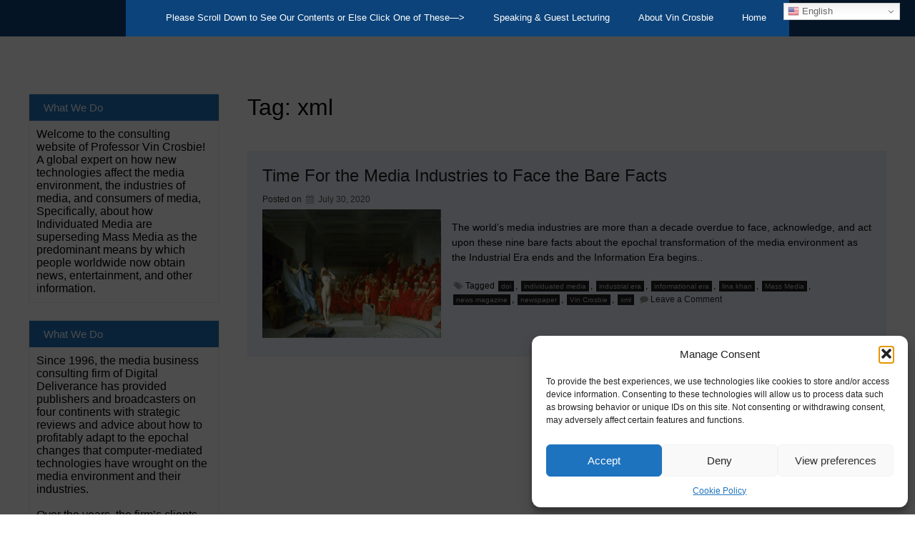

--- FILE ---
content_type: application/javascript
request_url: https://digitaldeliverance.com/wp-content/themes/super-premium/framework/gallery/jgallery.js?ver=6.9
body_size: 16030
content:
/*!
 * jGallery v1.3.4
 * http://jgallery.jakubkowalczyk.pl/
 *
 * Released under the MIT license
 *
 * Date: 2014-08-19
 */
( function( $ ) {
    "use strict";
    var defaults = {
        mode: 'full-screen', // [ full-screen, standard, slider ]
        width: '100%', // (only for standard or slider mode)
        height: '600px', // (only for standard or slider mode)
        autostart: false, // (only for full-screen mode)
        autostartAtImage: 1,
        autostartAtAlbum: 1,
        canClose: true, // (only for full-screen mode)
        canResize: true,
        draggableZoom: true,
        canChangeMode: false,
        backgroundColor: '#000',
        textColor: '#fff',
        browserHistory: true,
        thumbnails: true,
        thumbnailsFullScreen: true,
        thumbType: 'image', // [ image | square | number ]
        thumbnailsPosition: 'bottom', // [ top | bottom | left | right ]
        reloadThumbnails: true, //Reload thumbnails when function jGallery() is called again for the same item
        thumbWidth: 75, //px
        thumbHeight: 75, //px
        thumbWidthOnFullScreen: 100, //px
        thumbHeightOnFullScreen: 100, //px
        canMinimalizeThumbnails: true,
        hideThumbnailsOnInit: false,
        transition: 'moveToRight_moveFromLeft', // http://jgallery.jakubkowalczyk.pl/customize
        transitionBackward: 'moveToLeft_moveFromRight', // http://jgallery.jakubkowalczyk.pl/customize
        transitionWaveDirection: 'forward', // [ forward | backward ]
        transitionCols: 1,
        transitionRows: 5,
        showTimingFunction: 'linear', // [ linear | ease | ease-in | ease-out | ease-in-out | cubic-bezier(n,n,n,n) ]
        hideTimingFunction: 'linear', // [ linear | ease | ease-in | ease-out | ease-in-out | cubic-bezier(n,n,n,n) ]
        transitionDuration: '0.7s',
        zoomSize: 'fit', // [ fit | original | fill ] (only for full-screen or standard mode)
        title: true,
        titleExpanded: false,
        slideshow: true,
        slideshowAutostart: false,
        slideshowCanRandom: true,
        slideshowRandom: false,
        slideshowInterval: '8s',
        preloadAll: false,
        appendTo: 'body', // selector (only for full-screen mode)
        disabledOnIE8AndOlder: true,
        initGallery: function() {},
        showPhoto: function() {},
        beforeLoadPhoto: function() {},
        afterLoadPhoto: function() {},
        showGallery: function() {},
        closeGallery: function() {}
    };
    
    var defaultsStandardMode = {
        autostart: true,
        canClose: false,
        canChangeMode: true,
        browserHistory: false
    };
    
    var requiredStandardMode = {
    };
    
    var defaultsSliderMode = {
        width: '940px',
        height: '360px',
        canResize: false,
        draggableZoom: false,
        browserHistory: false,
        thumbnailsFullScreen: false,
        thumbType: 'square',
        thumbWidth: 20, //px
        thumbHeight: 20, //px
        canMinimalizeThumbnails: false,
        transition: 'rotateCubeRightOut_rotateCubeRightIn',
        transitionBackward: 'rotateCubeRightOut_rotateCubeRightIn',
        transitionCols: 6,
        transitionRows: 1,
        slideshow: true,
        slideshowAutostart: true,
        zoomSize: 'fill'
    };
    
    var requiredSliderMode = {
        autostart: true,
        canClose: false,
        zoomSize: 'fill',
        canChangeMode: false
    };
 
    var jGalleryTransitions = {
        moveToLeft_moveFromRight: ["pt-page-moveToLeft","pt-page-moveFromRight"],
        moveToRight_moveFromLeft: ["pt-page-moveToRight","pt-page-moveFromLeft"],
        moveToTop_moveFromBottom: ["pt-page-moveToTop","pt-page-moveFromBottom"],
        moveToBottom_moveFromTop: ["pt-page-moveToBottom","pt-page-moveFromTop"],
        fade_moveFromRight: ["pt-page-fade","pt-page-moveFromRight pt-page-ontop"],
        fade_moveFromLeft: ["pt-page-fade","pt-page-moveFromLeft pt-page-ontop"],
        fade_moveFromBottom: ["pt-page-fade","pt-page-moveFromBottom pt-page-ontop"],
        fade_moveFromTop: ["pt-page-fade","pt-page-moveFromTop pt-page-ontop"],
        moveToLeftFade_moveFromRightFade: ["pt-page-moveToLeftFade","pt-page-moveFromRightFade"],
        moveToRightFade_moveFromLeftFade: ["pt-page-moveToRightFade","pt-page-moveFromLeftFade"],
        moveToTopFade_moveFromBottomFade: ["pt-page-moveToTopFade","pt-page-moveFromBottomFade"],
        moveToBottomFade_moveFromTopFade: ["pt-page-moveToBottomFade","pt-page-moveFromTopFade"],
        moveToLeftEasing_moveFromRight: ["pt-page-moveToLeftEasing pt-page-ontop","pt-page-moveFromRight"],
        moveToRightEasing_moveFromLeft: ["pt-page-moveToRightEasing pt-page-ontop","pt-page-moveFromLeft"],
        moveToTopEasing_moveFromBottom: ["pt-page-moveToTopEasing pt-page-ontop","pt-page-moveFromBottom"],
        moveToBottomEasing_moveFromTop: ["pt-page-moveToBottomEasing pt-page-ontop","pt-page-moveFromTop"],
        scaleDown_moveFromRight: ["pt-page-scaleDown","pt-page-moveFromRight pt-page-ontop"],
        scaleDown_moveFromLeft: ["pt-page-scaleDown","pt-page-moveFromLeft pt-page-ontop"],
        scaleDown_moveFromBottom: ["pt-page-scaleDown","pt-page-moveFromBottom pt-page-ontop"],
        scaleDown_moveFromTop: ["pt-page-scaleDown","pt-page-moveFromTop pt-page-ontop"],
        scaleDown_scaleUpDown: ["pt-page-scaleDown","pt-page-scaleUpDown pt-page-delay300"],
        scaleDownUp_scaleUp: ["pt-page-scaleDownUp","pt-page-scaleUp pt-page-delay300"],
        moveToLeft_scaleUp: ["pt-page-moveToLeft pt-page-ontop","pt-page-scaleUp"],
        moveToRight_scaleUp: ["pt-page-moveToRight pt-page-ontop","pt-page-scaleUp"],
        moveToTop_scaleUp: ["pt-page-moveToTop pt-page-ontop","pt-page-scaleUp"],
        moveToBottom_scaleUp: ["pt-page-moveToBottom pt-page-ontop","pt-page-scaleUp"],
        scaleDownCenter_scaleUpCenter: ["pt-page-scaleDownCenter","pt-page-scaleUpCenter pt-page-delay400"],
        rotateRightSideFirst_moveFromRight: ["pt-page-rotateRightSideFirst","pt-page-moveFromRight pt-page-delay200 pt-page-ontop"],
        rotateLeftSideFirst_moveFromLeft: ["pt-page-rotateLeftSideFirst","pt-page-moveFromLeft pt-page-delay200 pt-page-ontop"],
        rotateTopSideFirst_moveFromTop: ["pt-page-rotateTopSideFirst","pt-page-moveFromTop pt-page-delay200 pt-page-ontop"],
        rotateBottomSideFirst_moveFromBottom: ["pt-page-rotateBottomSideFirst","pt-page-moveFromBottom pt-page-delay200 pt-page-ontop"],
        flipOutRight_flipInLeft: ["pt-page-flipOutRight","pt-page-flipInLeft pt-page-delay500"],
        flipOutLeft_flipInRight: ["pt-page-flipOutLeft","pt-page-flipInRight pt-page-delay500"],
        flipOutTop_flipInBottom: ["pt-page-flipOutTop","pt-page-flipInBottom pt-page-delay500"],
        flipOutBottom_flipInTop: ["pt-page-flipOutBottom","pt-page-flipInTop pt-page-delay500"],
        rotateFall_scaleUp: ["pt-page-rotateFall pt-page-ontop","pt-page-scaleUp"],
        rotateOutNewspaper_rotateInNewspaper: ["pt-page-rotateOutNewspaper","pt-page-rotateInNewspaper pt-page-delay500"],
        rotatePushLeft_moveFromRight: ["pt-page-rotatePushLeft","pt-page-moveFromRight"],
        rotatePushRight_moveFromLeft: ["pt-page-rotatePushRight","pt-page-moveFromLeft"],
        rotatePushTop_moveFromBottom: ["pt-page-rotatePushTop","pt-page-moveFromBottom"],
        rotatePushBottom_moveFromTop: ["pt-page-rotatePushBottom","pt-page-moveFromTop"],
        rotatePushLeft_rotatePullRight: ["pt-page-rotatePushLeft","pt-page-rotatePullRight pt-page-delay180"],
        rotatePushRight_rotatePullLeft: ["pt-page-rotatePushRight","pt-page-rotatePullLeft pt-page-delay180"],
        rotatePushTop_rotatePullBottom: ["pt-page-rotatePushTop","pt-page-rotatePullBottom pt-page-delay180"],
        rotatePushBottom_page: ["pt-page-rotatePushBottom","pt-page-rotatePullTop pt-page-delay180"],
        rotateFoldLeft_moveFromRightFade: ["pt-page-rotateFoldLeft","pt-page-moveFromRightFade"],
        rotateFoldRight_moveFromLeftFade: ["pt-page-rotateFoldRight","pt-page-moveFromLeftFade"],
        rotateFoldTop_moveFromBottomFade: ["pt-page-rotateFoldTop","pt-page-moveFromBottomFade"],
        rotateFoldBottom_moveFromTopFade: ["pt-page-rotateFoldBottom","pt-page-moveFromTopFade"],
        moveToRightFade_rotateUnfoldLeft: ["pt-page-moveToRightFade","pt-page-rotateUnfoldLeft"],
        moveToLeftFade_rotateUnfoldRight: ["pt-page-moveToLeftFade","pt-page-rotateUnfoldRight"],
        moveToBottomFade_rotateUnfoldTop: ["pt-page-moveToBottomFade","pt-page-rotateUnfoldTop"],
        moveToTopFade_rotateUnfoldBottom: ["pt-page-moveToTopFade","pt-page-rotateUnfoldBottom"],
        rotateRoomLeftOut_rotateRoomLeftIn: ["pt-page-rotateRoomLeftOut pt-page-ontop","pt-page-rotateRoomLeftIn"],
        rotateRoomRightOut_rotateRoomRightIn: ["pt-page-rotateRoomRightOut pt-page-ontop","pt-page-rotateRoomRightIn"],
        rotateRoomTopOut_rotateRoomTopIn: ["pt-page-rotateRoomTopOut pt-page-ontop","pt-page-rotateRoomTopIn"],
        rotateRoomBottomOut_rotateRoomBottomIn: ["pt-page-rotateRoomBottomOut pt-page-ontop","pt-page-rotateRoomBottomIn"],
        rotateCubeLeftOut_rotateCubeLeftIn: ["pt-page-rotateCubeLeftOut pt-page-ontop","pt-page-rotateCubeLeftIn"],
        rotateCubeRightOut_rotateCubeRightIn: ["pt-page-rotateCubeRightOut pt-page-ontop","pt-page-rotateCubeRightIn"],
        rotateCubeTopOut_rotateCubeTopIn: ["pt-page-rotateCubeTopOut pt-page-ontop","pt-page-rotateCubeTopIn"],
        rotateCubeBottomOut_rotateCubeBottomIn: ["pt-page-rotateCubeBottomOut pt-page-ontop","pt-page-rotateCubeBottomIn"],
        rotateCarouselLeftOut_rotateCarouselLeftIn: ["pt-page-rotateCarouselLeftOut pt-page-ontop","pt-page-rotateCarouselLeftIn"],
        rotateCarouselRightOut_rotateCarouselRightIn: ["pt-page-rotateCarouselRightOut pt-page-ontop","pt-page-rotateCarouselRightIn"],
        rotateCarouselTopOut_rotateCarouselTopIn: ["pt-page-rotateCarouselTopOut pt-page-ontop","pt-page-rotateCarouselTopIn"],
        rotateCarouselBottomOut_rotateCarouselBottomIn: ["pt-page-rotateCarouselBottomOut pt-page-ontop","pt-page-rotateCarouselBottomIn"],
        rotateSidesOut_rotateSidesInDelay: ["pt-page-rotateSidesOut","pt-page-rotateSidesIn pt-page-delay200"],
        rotateSlideOut_rotateSlideIn: ["pt-page-rotateSlideOut","pt-page-rotateSlideIn"]
    };
    
    var jGalleryOptions = [];
    var jGalleryCollection = [ '' ];
    
    var jGalleryArrayTransitions = [];
    
    $.each( jGalleryTransitions, function( index, value ) {
        jGalleryArrayTransitions.push( value );
    } );    
    
    var $head;
    var $title;
    var $body;
    $( function() {
        $head = $( 'head' );
        $title = $( 'title' );
        $body = $( 'body' );
    } );
    var $window = $( window );
    var jGalleryId = 0;
    
    
    
    var Progress = function( $this, intJgalleryId ) {
        this.intJgalleryId = intJgalleryId;
        this.$element = $this;
    };

    Progress.prototype = {
        clear: function() {            
            this.$element.stop( false, true ).css( {width: 0} );
            return this;         
        },
        
        start: function( intWidth, success ) {            
            var interval = parseInt( jGalleryOptions[ this.intJgalleryId ].slideshowInterval ) * 1000;
            var $element = this.$element;
            
            $element.animate( {
                width: intWidth
            }, interval - interval * ( $element.width() / $element.parent().width() ), 'linear', success );
            return this;    
        },
        
        pause: function() {
            this.$element.stop();
            return this;
        }        
    };
    


    var IconChangeAlbum = function( $this, jGallery ) {        
        this.$element = $this;
        this.jGallery = jGallery;
        this.$title = this.$element.find( '.title' );
    };

    IconChangeAlbum.prototype = {
        bindEvents: function( jGallery ) {
            var self = this;
          
            this.getElement().on( {
                click: function( event ) {
                    self.menuToggle();
                    event.stopPropagation();
                }
            } );
            this.getItemsOfMenu().on( {
                click: function() {
                    var $this = $( this );

                    if ( $this.is( '.active' ) ) {
                        return;
                    }
                    jGallery.thumbnails.setActiveAlbum( jGallery.thumbnails.$albums.filter( '[data-jgallery-album-title="' + $this.attr( 'data-jgallery-album-title' ) + '"]' ) );
                }
            } );
            $( 'html' ).on( 'click', function(){ self.menuHide(); } );  
        },
        
        setTitle: function( strTitle ) {
            this.$title.html( strTitle );
        },
        
        getTitle: function() {
            return this.$title.html();
        },

        getListOfAlbums: function() {
            return this.getElement().find( '.menu' );
        },

        getElement: function() {
            return this.$element;
        },

        getItemsOfMenu: function() {
            return this.getListOfAlbums().find( '.item' );
        },

        appendToMenu: function( strHtml ) {
            this.getListOfAlbums().append( strHtml );
        },

        menuToggle: function() {
            this.getElement().toggleClass( 'active' );
        },

        menuHide: function() {
            this.getElement().removeClass( 'active' );
        },
        
        clearMenu: function() {
            this.getListOfAlbums().html( '' );
        },
        
        refreshMenuHeight: function() {
            this.getListOfAlbums().css( 'max-height', this.jGallery.zoom.$container.outerHeight() - 8 );
        }
    };



    var ThumbnailsGenerator = function( jGallery, options ) {
        this.options = $.extend( {}, {
            thumbsHidden: true
        }, options );
        this.jGallery = jGallery;
        this.$element = jGallery.$this;
        this.booIsAlbums = jGallery.booIsAlbums;
        this.$tmp;
        this.intI = 1;
        this.intJ = 1;
        this.intNo;
        this.$thumbnailsContainerInner = this.jGallery.$jgallery.find( '.jgallery-thumbnails .jgallery-container-inner' );
        this.start();
    };

    ThumbnailsGenerator.prototype = {
        start: function() {
            var self = this;
            var selector = this.jGallery.isSlider() ? '.album:has(img)' : '.album:has(a:has(img))';

            $( 'body' ).append( '<div id="jGalleryTmp" style="position: absolute; top: 0; left: 0; width: 0; height: 0; z-index: -1; overflow: hidden;">' + this.$element.html() + '</div>' );
            this.$tmp = $( '#jGalleryTmp' );
            this.$thumbnailsContainerInner.html( '' );
            if ( this.booIsAlbums ) {
                this.$tmp.find( selector ).each( function() {
                    self.insertAlbum( $( this ) );
                } );
            }
            else {
                this.insertImages( this.$tmp, this.$thumbnailsContainerInner );                    
            }
            this.$tmp.remove();
            this.refreshThumbsSize();
        },
        
        insertAlbum: function( $this ) {
            var strTitle = $this.is( '[data-jgallery-album-title]' ) ? $this.attr( 'data-jgallery-album-title' ) : 'Album ' + this.intJ;
            var $album = this.$thumbnailsContainerInner.append( '<div class="album" data-jgallery-album-title="' + strTitle + '"></div>' ).children( ':last-child' );

            if ( this.intJ === 1 ) {
                $album.addClass( 'active' );
            }
            this.insertImages( $this, $album );
            this.intJ++;
        },

        insertImages: function( $images, $container ) {
            var self = this;
            var selector = this.jGallery.isSlider() ? 'img' : 'a:has(img)';

            this.intNo = 1;
            $images.find( selector ).each( function() {
                self.insertImage( $( this ), $container );
            } );            
        },

        insertImage: function( $this, $container ) {            
            if ( $this.is( 'a' ) ) {
                $container.append( '<a href="' + $this.attr( 'href' ) + '">' + this.generateImgTag( $this.find( 'img' ).eq( 0 ) ).outerHtml() + '</a>' );
                if ( this.options.thumbsHidden ) {
                    $container.children( ':last-child' ).addClass( 'hidden' );
                }
            }
            else if ( $this.is( 'img' ) ) {
                $container.append( $( '<a href="' + $this.attr( 'src' ) + '">' + this.generateImgTag( $this ).outerHtml() + '</a>' ) );                
            }
            $container.children( ':last-child' ).attr( 'data-jgallery-photo-id', this.intI++ ).attr( 'data-jgallery-number', this.intNo++ );
        },
        
        generateImgTag: function( $img ) {
            var $newImg = $( '<img src="' + $img.attr( 'src' ) + '" />' );
            
            if ( $img.is( '[alt]' ) ) {
                $newImg.attr( 'alt', $img.attr( 'alt' ) );
            }
            if ( $img.is( '[data-jgallery-bg-color]' ) ) {
                $newImg.attr( 'data-jgallery-bg-color', $img.attr( 'data-jgallery-bg-color' ) );
            }
            if ( $img.is( '[data-jgallery-text-color]' ) ) {
                $newImg.attr( 'data-jgallery-text-color', $img.attr( 'data-jgallery-text-color' ) );
            }
            
            return $newImg;
        },
        
        refreshThumbsSize: function() {
            this.$thumbnailsContainerInner.find( 'img' ).each( function() {
                var $image = $( this );
                var image = new Image();
                
                image.src = $image.attr( 'src' );
                image.width > image.height ? $image.css( { 'max-height': '100%', 'max-width': 'none' } ) : $image.css( { 'max-width': '100%', 'max-height': 'none' } );
            } );  
        }
    };
    


    var Thumbnails = function( jGallery ) {
        this.$element = jGallery.$element.find( '.jgallery-thumbnails' );
        this.$a = this.getElement().find( 'a' );
        this.$img = this.getElement().find( 'img' );
        this.$container = this.getElement().find( '.jgallery-container' );
        this.$albums = this.getElement().find( '.album' ).length ? this.getElement().find( '.album' ) : this.getElement().find( '.jgallery-container-inner' ).addClass( 'active' );
        this.$btnNext = this.getElement().children( '.next' );
        this.$btnPrev = this.getElement().children( '.prev' );
        this.intJgalleryId = jGallery.$element.attr( 'data-jgallery-id' );
        this.isJgalleryInitialized = jGallery.$element.is( '[data-jgallery-id]' );
        this.zoom = jGallery.zoom;
        this.$iconToggleThumbsVisibility = this.zoom.$container.find( '.minimalize-thumbnails' );
        this.jGallery = jGallery;
    };
    
    Thumbnails.prototype = {
        getElement: function() {
            return this.$element;
        },
        
        init: function() {
            this.getElement().removeClass( 'square number images jgallery-thumbnails-left jgallery-thumbnails-right jgallery-thumbnails-top jgallery-thumbnails-bottom jgallery-thumbnails-horizontal jgallery-thumbnails-vertical' );
            this.getElement().addClass( 'jgallery-thumbnails-' + jGalleryOptions[ this.intJgalleryId ].thumbnailsPosition );
            if ( this.isVertical() ) {
                this.getElement().addClass( 'jgallery-thumbnails-vertical' );                    
            }
            if ( this.isHorizontal() ) {
                this.getElement().addClass( 'jgallery-thumbnails-horizontal' );                    
            }   
            if ( jGalleryOptions[ this.intJgalleryId ].thumbType === 'image' ) {
                this._initImages();
            }
            if ( jGalleryOptions[ this.intJgalleryId ].thumbType === 'square' ) {
                this._initSquare();
            }
            if ( jGalleryOptions[ this.intJgalleryId ].thumbType === 'number' ) {
                this._initNumber();
            }
        },

        show: function() {
            var self = this;
            
            if ( ! this.getElement().is( '.hidden' ) ) {
                return;
            }
            this.getElement().removeClass( 'hidden' );
            if ( ! this.getElement().is( '.loaded' ) ) {
                this.getElement().jLoader( {
                    start: function() {},
                    success: function(){
                        self._showNextThumb();
                        self.$a.parent( '.album:not(.active)' ).children( '.hidden' ).removeClass( 'hidden' );
                        self.getElement().addClass( 'loaded' );
                    }
                } );
            }
            else {
                this._showNextThumb();
                this.$a.parent( '.album:not(.active)' ).children( '.hidden' ).removeClass( 'hidden' );
            }
            this.$iconToggleThumbsVisibility.removeClass( 'inactive' );
        },
        
        showThumbsForActiveAlbum: function() {
            this.$a.addClass( 'hidden' );
            this._showNextThumb();
        },
        
        hide: function( options ) {
            options = $.extend( { hideEachThumb: true }, options );
            this.getElement().addClass( 'hidden' );
            if ( options.hideEachThumb ) {
                this.$a.addClass( 'hidden' );
            }
            this.$iconToggleThumbsVisibility.addClass( 'inactive' );
        },
        
        toggle: function() {                    
            this.getElement().is( '.hidden' ) ? this.show() : this.hide( { hideEachThumb: false } );
        },

        setActiveThumb: function( $a ) {
            var $img = $a.find( 'img' );
            var $album = this.$albums.filter( '.active' );
            var $a = $album.find( 'img[src="' + $img.attr( 'src' ) + '"]' ).parent( 'a' ).eq( 0 );

            this.getElement().find( 'a' ).removeClass( 'active' );
            $a.addClass( 'active' );
            if ( $album.find( 'a.active' ).length === 0 ) {
                $album.find( 'a:first-child' ).eq( 0 ).addClass( 'active' );
            }
            this.center( $a );
        },

        isHorizontal: function() {
            return jGalleryOptions[ this.intJgalleryId ].thumbnailsPosition === 'top' || jGalleryOptions[ this.intJgalleryId ].thumbnailsPosition === 'bottom';
        },

        isVertical: function() {
            return jGalleryOptions[ this.intJgalleryId ].thumbnailsPosition === 'left' || jGalleryOptions[ this.intJgalleryId ].thumbnailsPosition === 'right';
        },

        isFullScreen: function() {
            return this.getElement().is( '.full-screen' );
        },
        
        refreshNavigation: function() {
            if ( this.isVertical() || this.isFullScreen() ) {
                this._refreshVerticalNavigation();
            }
            else if ( this.isHorizontal() ) {
                this._refreshHorizontalNavigation();
            }
        },

        center: function( $a ) {
            if ( this.isHorizontal() ) {
                this._horizontalCenter( $a );
            }
            if ( this.isVertical() ) {
                this._verticalCenter( $a );
            }
        },
        
        reload: function() {
            this.$a = this.getElement().find( 'a' );
            this.$img = this.getElement().find( 'img' );
            this.$albums = this.getElement().find( '.album' ).length ? this.getElement().find( '.album' ) : this.getElement().find( '.jgallery-container-inner' ).addClass( 'active' );
        },

        bindEvents: function() {
            var self = this;
            
            this.$btnNext.on( 'click', function() { self._scrollToNext(); } );
            this.$btnPrev.on( 'click', function() { self._scrollToPrev(); } );
            this.zoom.$container.find( '.full-screen' ).on( {
                click: function() {
                    self.zoom.slideshowPause();
                    self.changeViewToFullScreen();
                }
            } );
            this.getElement().find( '.jgallery-close' ).on( {
                click: function() {
                    self.changeViewToBar();
                    self.zoom.refreshSize();
                }
            } );
        },

        changeViewToBar: function() {
            this.getElement().removeClass( 'full-screen' );
            if ( this.isHorizontal() ) {
                this.getElement().addClass( 'jgallery-thumbnails-horizontal' ).removeClass( 'jgallery-thumbnails-vertical' );                    
            }
            this.refreshNavigation();
        },
        
        changeViewToFullScreen: function() {
            this.getElement().addClass( 'full-screen' );
            if ( this.isHorizontal() ) {
                this.getElement().addClass( 'jgallery-thumbnails-vertical' ).removeClass( 'jgallery-thumbnails-horizontal' );                    
            }
            this._refreshVerticalNavigation();
        },

        setActiveAlbum: function( $album ) {
            if ( ! this.jGallery.booIsAlbums || $album.is( '.active' ) ) {
                return;
            }
            this.$albums.not( $album.get( 0 ) ).removeClass( 'active' );
            $album.addClass( 'active' );
            this.jGallery.iconChangeAlbum.getListOfAlbums().find( '.item' ).removeClass( 'active' ).filter( '[data-jgallery-album-title="' + $album.attr( 'data-jgallery-album-title' ) + '"]' ).addClass( 'active' );
            this.jGallery.iconChangeAlbum.setTitle( $album.attr( 'data-jgallery-album-title' ) );
            this.refreshNavigation();
            if ( ! this.getElement().is( '.full-screen' ) && this.jGallery.$element.is( ':visible' ) ) {
                this.zoom.showPhoto( $album.find( 'a' ).eq( 0 ) );
            }
            this.showThumbsForActiveAlbum();
        },

        _initSquare: function() {
            this.getElement().addClass( 'square' );
        },

        _initNumber: function() {
            this.getElement().addClass( 'number' );
            this._initSquare();
        },

        _initImages: function() {
            var $css = $head.find( 'style.jgallery-thumbnails[data-jgallery-id="' + this.intJgalleryId + '"]' );
            var strCss = '\
                    .jgallery[data-jgallery-id="' + this.intJgalleryId + '"] .jgallery-thumbnails a {\n\
                        width: ' + jGalleryOptions[ this.intJgalleryId ].thumbWidth + 'px;\n\
                        height: ' + jGalleryOptions[ this.intJgalleryId ].thumbHeight + 'px;\n\
                        font-size: ' + jGalleryOptions[ this.intJgalleryId ].thumbHeight + 'px;\n\
                    }\n\
                    .jgallery[data-jgallery-id="' + this.intJgalleryId + '"] .jgallery-thumbnails.full-screen a {\n\
                        width: ' + jGalleryOptions[ this.intJgalleryId ].thumbWidthOnFullScreen + 'px;\n\
                        height: ' + jGalleryOptions[ this.intJgalleryId ].thumbHeightOnFullScreen + 'px;\n\
                        font-size: ' + jGalleryOptions[ this.intJgalleryId ].thumbHeightOnFullScreen + 'px;\n\
                    }\n\
                    .jgallery[data-jgallery-id="' + this.intJgalleryId + '"] .jgallery-thumbnails-horizontal {\n\
                        height: ' + parseInt( jGalleryOptions[ this.intJgalleryId ].thumbHeight + 2 ) + 'px;\n\
                    }\n\
                    .jgallery[data-jgallery-id="' + this.intJgalleryId + '"] .jgallery-thumbnails-vertical {\n\
                        width: ' + parseInt( jGalleryOptions[ this.intJgalleryId ].thumbWidth + 2 ) + 'px;\n\
                    }\n\
            ';
            
            this.getElement().addClass( 'images' );
            $css.length ? $css.html( strCss ) : $head.append( '\
                <style type="text/css" class="jgallery-thumbnails" data-jgallery-id="' + this.intJgalleryId + '">\
                    ' + strCss + '\
                </style>\
            ');
            if ( this.isHorizontal() ) {
                this.jGallery.zoom.$container.find( '.minimalize-thumbnails' ).addClass( 'fa-ellipsis-h' ).removeClass( 'fa-ellipsis-v' );
            }
            else {
                this.jGallery.zoom.$container.find( '.minimalize-thumbnails' ).addClass( 'fa-ellipsis-v' ).removeClass( 'fa-ellipsis-h' );                
            }
            if ( this.isJgalleryInitialized ) {
                return;
            }
            this.hide();
        }, 

        _showNextThumb: function() {
            var self = this;
            var $nextThumb = this.$a.parent( '.active' ).children( '.hidden' ).eq( 0 );
            
            setTimeout( function() {
                $nextThumb.removeClass( 'hidden' );
                if ( $nextThumb.length ) {
                    self._showNextThumb();
                }
            }, 70 );
        },

        _horizontalCenter: function( $a ) {
            var self = this;
            
            if ( $a.length !== 1 ) {
                return;
            }            
            this.$container.stop( false, true ).animate( {
                'scrollLeft': $a.position().left - this.$container.scrollLeft() * -1 - $a.outerWidth() / -2 - this.$container.outerWidth() / 2
            }, function() {
                self.refreshNavigation();
            } );
        },

        _verticalCenter: function( $a ) {
            var self = this;
            
            if ( $a.length !== 1 ) {
                return;
            }
            this.$container.stop( false, true ).animate( {
                'scrollTop': $a.position().top - this.$container.scrollTop() * -1 - $a.outerHeight() / -2 - this.$container.outerHeight() / 2
            }, function() {
                self.refreshNavigation();
            } );
        },

        _refreshHorizontalNavigation: function() {
            var $album = this.getElement().find( 'div.active' );
            var intThumbsWidth = jGalleryOptions[ this.intJgalleryId ].thumbType === 'image' ? this.$a.outerWidth( true ) * $album.find( 'img' ).length : this.$a.outerWidth( true ) * $album.find( 'a' ).length;

            this.$container.scrollLeft() > 0 ? this.$btnPrev.addClass( 'visible' ) : this.$btnPrev.removeClass( 'visible' );
            intThumbsWidth > this.$container.width() + this.$container.scrollLeft() ? this.$btnNext.addClass( 'visible' ) : this.$btnNext.removeClass( 'visible' );
        },

        _refreshVerticalNavigation: function() {
            this.$container.scrollTop() > 0 ? this.$btnPrev.addClass( 'visible' ) : this.$btnPrev.removeClass( 'visible' );
            this.$container.find( '.jgallery-container-inner' ).height() > this.$container.height() + this.$container.scrollTop() ? this.$btnNext.addClass( 'visible' ) : this.$btnNext.removeClass( 'visible' );
        },

        _scrollToPrev: function() {
            var self = this;
            
            if ( this.isVertical() || this.isFullScreen() ) {
                this.$container.stop( false, true ).animate( {
                    'scrollTop': "-=" + $window.height() * 0.7
                }, function() {
                    self.refreshNavigation();
                } );
            } 
            else if ( this.isHorizontal() ) {
                this.$container.stop( false, true ).animate( {
                    'scrollLeft': "-=" + $window.width() * 0.7
                }, function() {
                    self.refreshNavigation();
                } );
            }
        },

        _scrollToNext: function() {
            var self = this;
            
            if ( this.isVertical() || this.isFullScreen() ) {
                this.$container.stop( false, true ).animate( {
                    'scrollTop': "+=" + $window.height() * 0.7
                }, function() {
                    self.refreshNavigation();
                } );                
            }
            else if ( this.isHorizontal() ) {
                this.$container.stop( false, true ).animate( {
                    'scrollLeft': "+=" + $window.width() * 0.7
                }, function() {
                    self.refreshNavigation();
                } );
            }
        }
    };
    
    
    
    var Zoom = function( jGallery ) {
        this.$container = jGallery.$element.children( '.zoom-container' );
        this.$element = this.$container.children( '.zoom' );
        this.$title = this.$container.find( '.nav-bottom > .title' );
        this.$btnPrev = this.$container.children( '.prev' );
        this.$btnNext = this.$container.children( '.next' );
        this.$left = this.$container.find( '.left' );
        this.$right = this.$container.find( '.right' );
        this.thumbnails = jGallery.thumbnails;
        this.$jGallery = jGallery.$element;
        this.jGallery = jGallery;
        this.$resize = this.$container.find( '.resize' );
        this.$dragNav = this.$container.find( '.drag-nav' );
        this.$dragNavCrop = $();
        this.$dragNavCropImg = $();
        this.$changeMode = this.$container.find( '.fa.change-mode' );
        this.$random = this.$container.find( '.random' );
        this.$slideshow = this.$container.find( '.slideshow' );
        this.intJGalleryId = this.$jGallery.attr( 'data-jgallery-id' );
        this.booSlideshowPlayed = false;
        this.booLoadingInProgress = false;
        this.booLoadedAll = false;
        this.$title.on( 'click', function() {
            $( this ).toggleClass( 'expanded' );
        } );
        this.update();
    };
    
    Zoom.prototype = {
        update: function() {
            var transition = jGalleryTransitions[ jGalleryOptions[ this.jGallery.intId ].transition ];
            
            this.$container.attr( 'data-size', jGalleryOptions[ this.jGallery.intId ].zoomSize );
            this.$element.find( '.pt-page' )
                .removeClass( jGalleryOptions[ this.jGallery.intId ].hideEffect )
                .removeClass( jGalleryOptions[ this.jGallery.intId ].showEffect );
            if ( typeof transition !== 'undefined' ) {
                jGalleryOptions[ this.jGallery.intId ].hideEffect = transition[ 0 ];
                jGalleryOptions[ this.jGallery.intId ].showEffect = transition[ 1 ];
            }
            this.initAdvancedAnimation();  
        },
        
        initAdvancedAnimation: function() {
            if ( typeof this.advancedAnimation === 'undefined' ) {
                this.advancedAnimation = new AdvancedAnimation( this.$element );
            }
            this.advancedAnimation.setDuration( jGalleryOptions[ this.jGallery.intId ].transitionDuration );
            this.advancedAnimation.setDirection( jGalleryOptions[ this.jGallery.intId ].transitionWaveDirection );
            this.advancedAnimation.setQuantityParts( jGalleryOptions[ this.jGallery.intId ].transitionCols, jGalleryOptions[ this.jGallery.intId ].transitionRows );
            this.advancedAnimation.setHideEffect( jGalleryOptions[ this.jGallery.intId ].hideEffect );
            this.advancedAnimation.setShowEffect( jGalleryOptions[ this.jGallery.intId ].showEffect );  
        },
        
        setThumbnails: function( thumbnails ) {
            this.thumbnails = thumbnails;
        },
        
        enableDrag: function() {
            if ( ! jGalleryOptions[ this.jGallery.intId ].draggableZoom ) {
                return;
            }
            var self = this;
            var startMarginLeft;
            var startMarginTop;
            
            var startDrag = function( event ) {
                var startX = event.pageX;
                var startY = event.pageY;
                var $img = self.$element.find( 'img.active' );
                
                startMarginLeft = $img.css( 'margin-left' );
                startMarginTop = $img.css( 'margin-top' );
                self.$element.on( {
                    mousemove: function( event ) { 
                        drag( event.pageX - startX, event.pageY - startY );
                    },
                    mouseleave: function() {
                        stopDrag();
                    }
                } );
                if ( jGalleryOptions[ self.jGallery.intId ].zoomSize === 'fill' ) {
                    self.$dragNav.removeClass( 'hide' ).addClass( 'show' );
                }
                drag( 0, 0 );
            };
            
            var stopDrag = function() {
                self.$element.off( 'mousemove' );
                if ( jGalleryOptions[ self.jGallery.intId ].zoomSize === 'fill' ) {
                    self.$dragNav.removeClass( 'show' ).addClass( 'hide' );
                }
            };
            
            var drag = function( x, y ) {
                var marginLeft = parseFloat( parseFloat( startMarginLeft ) + x );
                var marginTop = parseFloat( parseFloat( startMarginTop ) + y );
                var $img = self.$element.find( 'img.active' );
                var $first = $img.eq( 0 );
                var $last = $img.eq( -1 );
                var $lastParent = $last.parent();
                
                if ( $first.position().left + marginLeft < 0 && $last.position().left + $last.width() + marginLeft > $lastParent.outerWidth() ) {
                    $img.css( {
                        'margin-left': marginLeft
                    } );
                    self.$dragNavCrop.css( {
                        left: - ( $first.position().left + marginLeft ) / $img.width() * 100 + '%'
                    } );
                }
                if ( $first.position().top + marginTop < 0 && $last.position().top + $last.height() + marginTop > $lastParent.outerHeight() ) {
                    $img.css( {
                        'margin-top': marginTop
                    } );
                    self.$dragNavCrop.css( {
                        top: - ( $first.position().top + marginTop ) / $img.height() * 100 + '%'
                    } );
                }
                self.$dragNavCropImg.css( {
                    'margin-left': - self.$dragNavCrop.position().left,
                    'margin-top': - self.$dragNavCrop.position().top
                } );
            };
            
            if ( jGalleryOptions[ self.jGallery.intId ].zoomSize === 'original' ) {
                self.$dragNav.removeClass( 'hide' ).addClass( 'show' );
            }
            this.refreshDragNavCropSize();
            this.$element.css( 'cursor', 'move' ).on( {
                mousedown: function( event ) {
                    event.preventDefault();
                    startDrag( event );
                    self.slideshowPause();
                },
                mouseup: function() {
                    stopDrag();
                }
            } );
            this.$left.add( this.$right ).hide();
        },
        
        disableDrag: function() {
            if ( ! jGalleryOptions[ this.jGallery.intId ].draggableZoom ) {
                return;
            }
            this.$dragNav.removeClass( 'show' ).addClass( 'hide' );
            this.$element.css( 'cursor', 'default' );
            this.$element.off();
            this.$left.add( this.$right ).show(); 
        },
        
        refreshContainerSize: function () {
            var intNavBottomHeight = this.jGallery.isSlider() ? 0 : this.$container.find( '.nav-bottom' ).outerHeight();
            var isThumbnailsVisible = ! this.jGallery.isSlider() && ! this.thumbnails.getElement().is( '.hidden' );
            var strThumbnailsPosition = isThumbnailsVisible ? jGalleryOptions[ this.intJGalleryId ].thumbnailsPosition : '';

            this.$container.css( {
                'width': isThumbnailsVisible && this.thumbnails.isVertical() ? this.$jGallery.width() - this.thumbnails.getElement().outerWidth( true ) : 'auto',
                'height': isThumbnailsVisible && this.thumbnails.isHorizontal() ? this.$jGallery.height() - this.thumbnails.getElement().outerHeight( true ) - intNavBottomHeight : this.$jGallery.height() - intNavBottomHeight,
                'margin-top': strThumbnailsPosition === 'top' ? this.thumbnails.getElement().outerHeight( true ) : 0,
                'margin-left': strThumbnailsPosition === 'left' ? this.thumbnails.getElement().outerWidth( true ) : 0,
                'margin-right': strThumbnailsPosition === 'right' ? this.thumbnails.getElement().outerWidth( true ) : 0
            } );
            if ( jGalleryOptions[ this.jGallery.intId ].draggableZoom ) {
                this.refreshDragNavCropSize();
            }
        },

        refreshSize: function() {
            if ( this.thumbnails.isFullScreen() ) {
                return;
            }
            this.refreshContainerSize();
            if ( jGalleryOptions[ this.intJGalleryId ].zoomSize === 'original' ) {
                this.original();
            }
            else if ( jGalleryOptions[ this.intJGalleryId ].zoomSize === 'fill' ) {
                this.fill();
            }
            else {
                this.fit();
            }
            this.$element.addClass( 'visible' );
        },
        
        refreshDragNavCropSize: function() { 
            var $img = this.$element.find( 'img.active' );
            var cropPositionLeft;
            var cropPositionTop;
            
            this.$dragNavCrop.css( {
                width: this.$element.width() / $img.width() * 100 + '%',
                height: this.$element.height() / $img.height() * 100 + '%'
            } );
            cropPositionLeft = ( this.$dragNav.width() - this.$dragNavCrop.width() ) / 2;
            cropPositionTop = ( this.$dragNav.height() - this.$dragNavCrop.height() ) / 2;
            this.$dragNavCrop.css( {
                left: cropPositionLeft,
                top: cropPositionTop
            } );
            if ( this.$dragNavCropImg.length ) {
                this.$dragNavCropImg.css( {
                    'margin-left': - cropPositionLeft,
                    'margin-top':  - cropPositionTop
                } );
            }
        },

        changeSize: function() {
            if ( jGalleryOptions[ this.jGallery.intId ].zoomSize === 'fit' ) {
                jGalleryOptions[ this.jGallery.intId ].zoomSize = 'fill';
                this.fill();
            }
            else if ( jGalleryOptions[ this.jGallery.intId ].zoomSize === 'fill' ) {
                var $img = this.$element.find( 'img.active' ).eq( 0 );
                
                if ( this.$element.outerWidth().toString() === $img.attr( 'data-width' ) ) {
                    jGalleryOptions[ this.jGallery.intId ].zoomSize = 'fit';
                    this.fit(); 
                }
                else {        
                    jGalleryOptions[ this.jGallery.intId ].zoomSize = 'original';
                    this.original();         
                }
            }
            else if ( jGalleryOptions[ this.jGallery.intId ].zoomSize === 'original' ) {
                jGalleryOptions[ this.jGallery.intId ].zoomSize = 'fit';
                this.fit();
            }
            this.$container.attr( 'data-size', jGalleryOptions[ this.jGallery.intId ].zoomSize );
        },
   
        original: function() {
            var $img = this.$element.find( 'img.active' );
           
            this.advancedAnimation.setPositionParts();
            this.setImgSizeForOriginal( $img );
            this.setImgSizeForOriginal( this.$element.find( '.pt-page.init img' ) );
            if ( $img.attr( 'data-width' ) <= this.$element.outerWidth() && $img.attr( 'data-height' ) <= this.$element.outerHeight() ) {
                this.$resize.addClass( 'fa-search-plus' ).removeClass( 'fa-search-minus' );  
                this.disableDrag();
            }
            else {
                this.$resize.addClass( 'fa-search-minus' ).removeClass( 'fa-search-plus' );
                this.enableDrag();
            }
        },
   
        fit: function() {
            var $img = this.$element.find( 'img.active' ).add( this.$element.find( '.pt-page.init img' ) );
           
            this.advancedAnimation.setPositionParts();
            this.setImgSizeForFit( $img.filter( '.active' ) );
            this.setImgSizeForFit( $img.filter( ':not( .active )' ) );
            this.$resize.addClass( 'fa-search-plus' ).removeClass( 'fa-search-minus' );
            this.disableDrag();
        },
        
        fill: function() {
            var $img = this.$element.find( 'img.active' );

            this.setImgSizeForFill( $img );
            this.setImgSizeForFill( this.$element.find( '.pt-page.init img' ) );
            this.advancedAnimation.setPositionParts();
            if ( $img.attr( 'data-width' ) > $img.width() && $img.attr( 'data-height' ) > $img.height() ) {
                this.$resize.addClass( 'fa-search-plus' ).removeClass( 'fa-search-minus' );                
            }
            else {
                this.$resize.addClass( 'fa-search-minus' ).removeClass( 'fa-search-plus' );
            }
            this.enableDrag();
        },
        
        setImgSizeForOriginal: function( $img ) {
            $img.css( {
                'width': $img.attr( 'data-width' ),
                'height': $img.attr( 'data-height' ),
                'min-width': 0,
                'min-height': 0,
                'max-width': 'none',
                'max-height': 'none'
            } );       
            $img.css( {
                'margin-top': - $img.height() / 2,
                'margin-left': - $img.width() / 2
            } );            
        },
        
        setImgSizeForFit: function( $img ) {
            var intNavBottomHeight = this.jGallery.isSlider() ? 0 : this.$container.find( '.nav-bottom' ).outerHeight();
            var isThumbnailsVisible = ! this.jGallery.isSlider() && ! this.thumbnails.getElement().is( '.hidden' );
            
            $img.css( {
                'width': 'auto',
                'height': 'auto',
                'min-width': 0,
                'min-height': 0,
                'max-width': isThumbnailsVisible && this.thumbnails.isVertical() ? this.$jGallery.width() - this.thumbnails.getElement().outerWidth( true ) : this.$jGallery.width(),
                'max-height': isThumbnailsVisible && this.thumbnails.isHorizontal() ? this.$jGallery.height() - this.thumbnails.getElement().outerHeight( true ) - intNavBottomHeight : this.$jGallery.height() - intNavBottomHeight
            } );   
            if ( $img.width() / $img.height() / this.jGallery.getCanvasRatioWidthToHeight() < 1 ) {
                $img.css( {
                    'width': 'auto',
                    'height': isThumbnailsVisible && this.thumbnails.isHorizontal() ? this.$jGallery.height() - this.thumbnails.getElement().outerHeight( true ) - intNavBottomHeight : this.$jGallery.height() - intNavBottomHeight
                } );                        
            }
            else {
                $img.css( {
                    'width': isThumbnailsVisible && this.thumbnails.isVertical() ? this.$jGallery.width() - this.thumbnails.getElement().outerWidth( true ) : this.$jGallery.width(),
                    'height': 'auto'
                } );
            }             
            $img.css( {
                'margin-top': - $img.height() / 2,
                'margin-left': - $img.width() / 2
            } );
        },
        
        setImgSizeForFill: function( $img ) {
            var intNavBottomHeight = this.jGallery.isSlider() ? 0 : this.$container.find( '.nav-bottom' ).outerHeight();
            var isThumbnailsVisible = ! this.jGallery.isSlider() && ! this.thumbnails.getElement().is( '.hidden' );
            
            $img.css( {
                'width': 'auto',
                'height': 'auto',
                'max-width': 'none',
                'max-height': 'none',                    
                'min-width': 0,
                'min-height': 0
            } );
            if ( $img.width() / $img.height() / this.jGallery.getCanvasRatioWidthToHeight() > 1 ) {
                $img.css( {
                    'width': 'auto',
                    'height': isThumbnailsVisible && this.thumbnails.isHorizontal() ? this.$jGallery.height() - this.thumbnails.getElement().outerHeight( true ) - intNavBottomHeight : this.$jGallery.height() - intNavBottomHeight
                } );                        
            }
            else {
                $img.css( {
                    'width': isThumbnailsVisible && this.thumbnails.isVertical() ? this.$jGallery.width() - this.thumbnails.getElement().outerWidth( true ) : this.$jGallery.width(),
                    'height': 'auto'
                } );
            }
            $img.css( {                   
                'min-width': isThumbnailsVisible && this.thumbnails.isVertical() ? this.$jGallery.width() - this.thumbnails.getElement().outerWidth( true ) : this.$jGallery.width(),
                'min-height': isThumbnailsVisible && this.thumbnails.isHorizontal() ? this.$jGallery.height() - this.thumbnails.getElement().outerHeight( true ) - intNavBottomHeight : this.$jGallery.height() - intNavBottomHeight
            } );
            $img.css( {
                'margin-top': - $img.height() / 2,
                'margin-left': - $img.width() / 2
            } );
        },

        isLoaded: function( $a ) {
            return this.$element.find( 'img' ).filter( '[src="' + $a.attr( 'href' ) + '"]' ).length > 0;
        },

        refreshNav: function() {
            var $thumbActive = this.thumbnails.getElement().find( 'div.active a.active' );
            
            $thumbActive.prev( 'a' ).length === 1 ? this.$btnPrev.add( this.$container.children( '.left' ) ).removeClass( 'hidden' ) : this.$btnPrev.add( this.$container.children( '.left' ) ).addClass( 'hidden' );
            $thumbActive.next( 'a' ).length === 1 ? this.$btnNext.add( this.$container.children( '.right' ) ).removeClass( 'hidden' ) : this.$btnNext.add( this.$container.children( '.right' ) ).addClass( 'hidden' );
        },

        slideshowStop: function () {
            this.slideshowPause();
            this.jGallery.progress.clear();
        },

        slideshowPause: function () {
            this.jGallery.progress.pause();
            this.$slideshow.removeClass( 'fa-pause' ).addClass( 'fa-play' );
            this.booSlideshowPlayed = false;
            if ( jGalleryOptions[ this.jGallery.intId ].slideshowCanRandom ) {
                this.$random.hide();
            }
        },

        slideshowPlay: function() {
            if ( this.booLoadingInProgress || this.booSlideshowPlayed ) {
                return;
            }
            this.booSlideshowPlayed = true;
            this.$slideshow.removeClass( 'fa-play' ).addClass( 'fa-pause' );
            this.slideshowSetTimeout();
            if ( jGalleryOptions[ this.jGallery.intId ].slideshowCanRandom ) {
                this.$random.show();
            }
        },

        slideshowPlayPause: function() {
            this.$slideshow.is( '.fa-play' ) ? this.slideshowPlay() : this.slideshowPause();
        },

        slideshowSetTimeout: function() {
            var self = this;
            
            this.jGallery.progress.start( this.$container.width(), function() {
                self.jGallery.progress.clear();
                jGalleryOptions[ self.jGallery.intId ].slideshowRandom ? self.showRandomPhoto() : self.showNextPhotoLoop();
            } );
        },

        slideshowRandomToggle: function() {
            if ( jGalleryOptions[ this.jGallery.intId ].slideshowRandom ) {
                this.$random.removeClass( 'active' );
                jGalleryOptions[ this.jGallery.intId ].slideshowRandom = false;
            }
            else {
                this.$random.addClass( 'active' );
                jGalleryOptions[ this.jGallery.intId ].slideshowRandom = true;                    
            }
        },

        showNextPhotoLoop: function() {
            var $next = this.thumbnails.$a.filter( '.active' ).next( 'a' );
            
            if ( $next.length === 0 ) {
                $next = this.thumbnails.$albums.filter( '.active' ).find( 'a' ).eq( 0 );
            }
            this.showPhoto( $next );
        },

        showRandomPhoto: function() {
            var $thumbnailsANotActive = this.thumbnails.$albums.filter( '.active' ).find( 'a:not(.active)' );
            
            this.showPhoto( $thumbnailsANotActive.eq( Math.floor( Math.random() * $thumbnailsANotActive.length ) ) );
        },

        showPrevPhoto: function() {
            var $prev = this.thumbnails.$a.filter( '.active' ).prev( 'a' );
            if ( $prev.length === 1 ) {
                this.showPhoto( $prev );
            } 
        },

        showNextPhoto: function() {
            var $next = this.thumbnails.$a.filter( '.active' ).next( 'a' );
            if ( $next.length === 1 ) {
                this.showPhoto( $next );
            }
        },

        showPhotoInit: function() {
            this.jGallery.init();
        },
        
        
        showPhoto: function( $a, options ) {
            var self = this;
            var $imgThumb = $a.children( 'img' );
            var booIsLoaded;
            var albumTitle;
            var transition;
            var transitionName;

            if ( ! this.jGallery.initialized() ) {
                this.showPhotoInit();
            }
            if ( this.booLoadingInProgress ) {
                return;
            }
            this.booLoadingInProgress = true;
            transitionName = jGalleryOptions[ this.jGallery.intId ][ $a.nextAll( '.active' ).length > 0 ? 'transitionBackward' : 'transition' ];
            if ( transitionName === 'random' ) {
                this.setRandomTransition();
            }
            else {
                transition = jGalleryTransitions[ transitionName ];
                this.advancedAnimation.setHideEffect( transition[0] );
                this.advancedAnimation.setShowEffect( transition[1] );
            }
            this.$element.find( '.pt-page.init' ).remove();
            jGalleryOptions[ this.jGallery.intId ].showPhoto();
            if ( this.jGallery.$element.is( ':not(:visible)' ) ) {
                this.jGallery.show();
            }
            this.thumbnails.changeViewToBar();
            if ( this.jGallery.booIsAlbums ) {
                if ( this.jGallery.iconChangeAlbum.getTitle() === '' ) {
                    albumTitle = $a.parents( '.album' ).eq( 0 ).attr( 'data-jgallery-album-title' );
                    this.jGallery.iconChangeAlbum.setTitle( albumTitle );
                    this.jGallery.iconChangeAlbum.$element.find( '[data-jgallery-album-title="' + albumTitle + '"]' ).addClass( 'active' );
                    $a.parents( '.album' ).addClass( 'active' ).siblings( '.album' ).removeClass( 'active' );
                }
            }
            this.thumbnails.setActiveAlbum( this.thumbnails.$albums.filter( '[data-jgallery-album-title="' + $a.parents( '[data-jgallery-album-title]' ).attr( 'data-jgallery-album-title' ) + '"]' ) );
            this.thumbnails.setActiveThumb( $a );
            if ( this.$element.find( 'img.active' ).attr( 'src' ) === $a.attr( 'href' ) ) {
                this.booLoadingInProgress = false;
                return;
            }
            this.refreshNav();
            if ( jGalleryOptions[ this.jGallery.intId ].title ) {
                this.$title.addClass( 'after fade' );
            }
            booIsLoaded = self.isLoaded( $a );
            if ( ! booIsLoaded ) {
                if ( jGalleryOptions[ self.jGallery.intId ].preloadAll && ! self.booLoadedAll ) {
                    this.appendAllPhotos();
                }
                else {
                    this.appendPhoto( $a );
                }
            }
            this.$element.find( 'img.active' ).addClass( 'prev-img' );
            self.$container.find( 'img.active' ).removeClass( 'active' );
            self.$container.find( '[src="' + $a.attr( 'href' ) + '"]' ).addClass( 'active' );
            if ( jGalleryOptions[ self.jGallery.intId ].title && $imgThumb.is( '[alt]' ) ) {
                self.$title.removeClass( 'after' ).addClass( 'before' );
            }
            if ( ! booIsLoaded || ( jGalleryOptions[ self.jGallery.intId ].preloadAll && ! self.booLoadedAll ) ) {
                self.booLoadedAll = true;
                self.$container.overlay( {'show': true, 'showLoader': true} );
                jGalleryOptions[ self.jGallery.intId ].beforeLoadPhoto();
                self.loadPhoto( self.$element, $a, options );
            }
            else {
                self.showPhotoSuccess( $imgThumb, options );
            }
        },
        
        appendPhoto: function ( $a ) {
            this.$element.find( '.pt-part' ).append( '\
                <div class="jgallery-container pt-page">\
                    <div class="pt-item"><img src="' + $a.attr( 'href' ) + '" /></div>\
                </div>' );
        },

        appendAllPhotos: function() {       
            var self = this;
            
            if ( ! jGalleryOptions[ this.jGallery.intId ].preloadAll ) {
                return;
            }                
            this.thumbnails.$a.each( function() {
                var $a = $( this );
                if ( ! self.isLoaded( $a ) ) {
                    self.$element.find( '.pt-part' ).append( '<div class="jgallery-container pt-page"><div class="pt-item"><img src="' + $a.attr( 'href' ) + '" /></div></div>' );
                }
            } );
            this.appendInitPhoto( this.thumbnails.$a.eq( -1 ) );
        },
        
        appendInitPhoto: function( $a ) {
            if ( $a.length !== 1 ) {
                return;
            }
            this.$element.find( '.pt-part' ).append( '\
                <div class="jgallery-container pt-page pt-page-current pt-page-ontop init" style="visibility: hidden;">\
                    <div class="pt-item"><img src="' + $a.attr( 'href' ) + '" class="active loaded" /></div>\
                </div>' );
        },
       
        loadPhoto: function( $zoom, $a, options ) {
            var self = this;
            var $imgThumb = $a.children( 'img' );
            var intPercent = 0;
            var $ptPart = $zoom.find( '.pt-part' ).eq( 0 );
            var $toLoading = jGalleryOptions[ this.jGallery.intId ].preloadAll ? $ptPart : $ptPart.find( 'img.active' );

            $toLoading.jLoader( {
                interval: 500,
                skip: '.loaded',
                start: function() {   
                    if ( jGalleryOptions[ self.jGallery.intId ].preloadAll ) {
                        self.$container.find( '.overlay .imageLoaderPositionAbsolute:not(:has(.progress-value))' ).addClass( 'preloadAll' )
                            .append( '<span class="progress-value"></span>' );
                        self.$container.find( '.progress-value' ).html( '0' );
                    }
                    else {
                        self.$container.find( '.overlay .imageLoaderPositionAbsolute:not(:has(.fa-spin))' )
                            .append( '<span class="fa fa-spin fa-spinner"></span>' );                            
                    }
                },
                success: function() {
                    $zoom.find( 'img' ).addClass( 'loaded' );
                    self.$container.overlay( {'hide': true, 'hideLoader': true} );
                    self.showPhotoSuccess( $imgThumb, options );
                },
                progress: function( data ) {
                    if ( ! jGalleryOptions[ self.jGallery.intId ].preloadAll ) {
                        return;
                    }
                    intPercent = data.percent;
                    self.$container.find( '.overlay .imageLoaderPositionAbsolute' ).find( '.progress-value' ).html( intPercent );
                }
            } );
        },

        showPhotoSuccess: function( $imgThumb, options ) {
            var image;
            var $active = this.$element.find( 'img.active' );
            
            options = $.extend( {}, {
                historyPushState: true
            }, options );            
            if ( $active.is( ':not([data-width])' ) ) {
                image = new Image();
                image.src = $active.attr( 'src' );
                $active.attr( 'data-width', image.width );
                $active.attr( 'data-height', image.height );
            }
            if ( jGalleryOptions[ this.jGallery.intId ].title && $imgThumb.attr( 'alt' ) ) {
                this.$title.html( $imgThumb.attr( 'alt' ) ).removeClass( 'before' ).removeClass( 'after' );
                this.jGallery.$element.addClass( 'has-title' );
            }
            else {
                this.jGallery.$element.removeClass( 'has-title' );
            }
            this.jGallery.setColours( {
                strBg: $imgThumb.is( '[data-jgallery-bg-color]' ) ? $imgThumb.attr( 'data-jgallery-bg-color' ) : jGalleryOptions[ this.jGallery.intId ].backgroundColor,
                strText: $imgThumb.is( '[data-jgallery-bg-color]' ) ? $imgThumb.attr( 'data-jgallery-text-color' ) : jGalleryOptions[ this.jGallery.intId ].textColor
            } );
            this.$element.find( '.pt-page.init' ).css( {
                visibility: 'visible'
            } );
            this.$element.find( 'img.prev-img' ).removeClass( 'prev-img' );
            this.advancedAnimation.show( $active.eq( 0 ).parent().parent(), {
                animation: this.$element.find( '.pt-part' ).eq( 0 ).find( '.pt-page-current:not(.pt-page-prev)' ).length === 1
            } );
            this.refreshSize();
            this.thumbnails.refreshNavigation();
            if ( this.booSlideshowPlayed ) {
                this.slideshowSetTimeout();
            }
            jGalleryOptions[ this.jGallery.intId ].afterLoadPhoto();
            this.booLoadingInProgress = false;
            if ( jGalleryOptions[ this.jGallery.intId ].autostart && jGalleryOptions[ this.jGallery.intId ].slideshowAutostart && jGalleryOptions[ this.jGallery.intId ].slideshow ) {
                jGalleryOptions[ this.jGallery.intId ].slideshowAutostart = false;
                this.slideshowPlay();
            }
            if ( jGalleryOptions[ this.jGallery.intId ].draggableZoom ) {
                this.$dragNav.html( '<img src="' + $active.attr( 'src' ) + '" class="bg">\
                    <div class="crop"><img src="' + $active.attr( 'src' ) + '"></div>' );
                this.$dragNavCrop = this.$dragNav.find( '.crop' );
                this.$dragNavCropImg = this.$dragNavCrop.find( 'img' );   
                this.refreshDragNavCropSize();
            }
            if ( options.historyPushState && jGalleryOptions[ this.jGallery.intId ].browserHistory ) {
                historyPushState( {
                    path: $active.attr( 'src' )
                } );
            }
        },
        
        showPhotoByPath: function( path ) {
            var $a = this.thumbnails.$albums.filter( '.active' ).find( 'a[href="' + path + '"]' );
            
            if ( $a.length === 0 ) {
                $a = this.thumbnails.$a.filter( 'a[href="' + path + '"]' ).eq( 0 );
            }
            if ( $a.length === 0 ) {
                return;
            }
            this.showPhoto( $a, {
                historyPushState: false
            } );
        },
        
        setTransition: function( transition ) {
            jGalleryOptions[ this.jGallery.intId ].hideEffect = jGalleryTransitions[ transition ][ 0 ];
            jGalleryOptions[ this.jGallery.intId ].showEffect = jGalleryTransitions[ transition ][ 1 ];
            this.advancedAnimation.setHideEffect( jGalleryOptions[ this.jGallery.intId ].hideEffect );
            this.advancedAnimation.setShowEffect( jGalleryOptions[ this.jGallery.intId ].showEffect );    
        },
        
        setRandomTransition: function() {
            var rand;
            
            this.$element.find( '.pt-page' )
                .removeClass( jGalleryOptions[ this.jGallery.intId ].hideEffect )
                .removeClass( jGalleryOptions[ this.jGallery.intId ].showEffect );
            rand = Math.floor( ( Math.random() * jGalleryArrayTransitions.length ) );
            jGalleryOptions[ this.jGallery.intId ].hideEffect = jGalleryArrayTransitions[ rand ][ 0 ];
            jGalleryOptions[ this.jGallery.intId ].showEffect = jGalleryArrayTransitions[ rand ][ 1 ];
            this.advancedAnimation.setHideEffect( jGalleryOptions[ this.jGallery.intId ].hideEffect );
            this.advancedAnimation.setShowEffect( jGalleryOptions[ this.jGallery.intId ].showEffect ); 
        },
        
        unmarkActive: function() {
            this.$element.find( 'img.active' ).removeClass( 'active' );
        },
        
        changeMode: function() {
            var currentMode = jGalleryOptions[ this.jGallery.intId ].mode;
            
            if ( currentMode === 'slider' ) {
                return;
            }
            if ( currentMode === 'standard' ) {
                this.goToFullScreenMode();
            }
            else if ( currentMode === 'full-screen' ) {
                this.goToStandardMode();
            }
            if ( this.jGallery.iconChangeAlbum instanceof IconChangeAlbum ) {
                this.jGallery.iconChangeAlbum.refreshMenuHeight();
            }
        },
        
        goToFullScreenMode: function() {
            $body.css( {
                overflow: 'hidden'
            } );
            this.jGallery.$this.show();
            this.jGallery.$element.removeClass( 'jgallery-standard' ).addClass( 'jgallery-full-screen' ).css( {
                width: 'auto',
                height: 'auto'
            } );
            this.$changeMode.removeClass( 'fa-expand' ).addClass( 'fa-compress' );
            jGalleryOptions[ this.jGallery.intId ].mode = 'full-screen';
            this.jGallery.refreshDimensions();
        },
        
        goToStandardMode: function() {
            $body.css( {
                overflow: 'visible'
            } );
            this.jGallery.$this.hide();
            this.jGallery.$element.removeClass( 'jgallery-full-screen' ).addClass( 'jgallery-standard' ).css( {
                width: jGalleryOptions[ this.jGallery.intId ].width,
                height: jGalleryOptions[ this.jGallery.intId ].height
            } );
            this.$changeMode.removeClass( 'fa-compress' ).addClass( 'fa-expand' );
            jGalleryOptions[ this.jGallery.intId ].mode = 'standard';
            this.jGallery.refreshDimensions();
        }
    };
    
    
        
    var jGallery = function( $this ) {
        var self = this;
        
        this.booIsAlbums = $this.find( '.album:has(a:has(img))' ).length > 1;
        this.intId = jGalleryId;
        this.$this = $this;
        if ( jGalleryOptions[ this.intId ].disabledOnIE8AndOlder && isInternetExplorer8AndOlder() ) {
            return;
        }
        this.init();
        if ( jGalleryOptions[ this.intId ].browserHistory ) {
            this.browserHistory();
        }
        if ( jGalleryOptions[ this.intId ].autostart ) {
            this.autostart();
        }
        $( 'html' ).on( {
            keydown: function( event ) {
                if ( self.$element.is( ':visible' ) ) {
                    if ( event.which === 27 ) {
                        event.preventDefault();
                        if ( self.thumbnails.getElement().is( '.full-screen' ) ) {
                            self.thumbnails.changeViewToBar();
                            self.zoom.refreshSize();
                            return;
                        }
                        self.hide();
                    }
                    if ( event.which === 37 ) {
                        event.preventDefault();
                        self.zoom.showPrevPhoto();
                    }
                    if ( event.which === 39 ) {
                        event.preventDefault();
                        self.zoom.showNextPhoto();
                    }
                }
            }
        } );
    };
    
    jGallery.prototype = {         
        initialized: function() {
            return this.$this.is( '[data-jgallery-id]' );
        },
        
        update: function( options ) {
            jGalleryOptions[ this.intId ] = this.initialized() ? $.extend( jGalleryOptions[ this.intId ], options ) : $.extend( {}, defaults, options );
            if ( jGalleryOptions[ this.intId ].disabledOnIE8AndOlder && isInternetExplorer7AndOlder() ) {
                return;
            }
            this.booIsAlbums = this.$this.find( '.album:has(a:has(img))' ).length > 1;
            if ( jGalleryOptions[ this.intId ].reloadThumbnails ) {
                this.reloadThumbnails();
            }
            this.zoom.update();
            this.thumbnails.init();
            this.setUserOptions();
        },
        
        reloadThumbnails: function() {
            new ThumbnailsGenerator( this, {
                thumbsHidden: false
            } );
            this.thumbnails.reload();
            this.generateAlbumsDropdown();
        },

        setVariables: function() {
            this.$element = $( '.jgallery' ).filter( '[data-jgallery-id="' + this.intId + '"]' );
            this.progress = new Progress( this.$element.find( '.zoom-container' ).children( '.progress' ), this.intId );
            this.zoom = new Zoom( this );
            this.thumbnails = new Thumbnails( this );
            this.zoom.setThumbnails( this.thumbnails );
        },

        show: function() {
            this.$this.hide();
            $window.on( 'resize', { jGallery: this }, this.windowOnResize );
            if ( jGalleryOptions[ this.intId ].mode === 'full-screen' ) {
                $body.css( {
                    'overflow': 'hidden'
                } );
            }
            this.$element.not( ':visible' ).removeClass( 'hidden' ).stop( false, true ).fadeIn( 500 );
            this.zoom.refreshContainerSize();
            this.zoom.$title.removeClass( 'hidden' );  
            jGalleryOptions[ this.intId ].showGallery();
            if ( this.iconChangeAlbum instanceof IconChangeAlbum ) {
                this.iconChangeAlbum.refreshMenuHeight();
            }
        },

        hide: function( options ) {
            var self = this;
            
            if ( ! jGalleryOptions[ this.intId ].canClose ) {
                return;
            }
            options = $.extend( {}, {
                historyPushState: true
            }, options );  
            this.$element.filter( ':visible' ).stop( false, true ).addClass( 'hidden' ).fadeOut( 500, function() {
                if ( jGalleryOptions[ self.intId ].mode === 'full-screen' ) {   
                    $body.css( {
                        'overflow': 'visible'
                    } );
                }
            } );
            this.zoom.booLoadingInProgress = false;
            clearTimeout( this.zoom.showPhotoTimeout );
            this.zoom.$title.addClass( 'hidden' );
            this.zoom.$btnPrev.addClass( 'hidden' );
            this.zoom.$btnNext.addClass( 'hidden' );
            this.zoom.slideshowPause();
            this.zoom.advancedAnimation.hideActive();
            this.zoom.unmarkActive();
            $window.off( 'resize', this.windowOnResize );
            this.$this.show();
            if ( options.historyPushState && jGalleryOptions[ this.intId ].browserHistory ) {
                historyPushState();
            }
            jGalleryOptions[ this.intId ].closeGallery();
        },
        
        autostart: function() {
            var $album;
            var $thumb;
            
            if ( this.$element.is( ':visible' ) ) {
                return;
            }
            if ( this.booIsAlbums ) {
                $album = this.thumbnails.getElement().find( '.album' ).eq( jGalleryOptions[ this.intId ].autostartAtAlbum - 1 );
                if ( $album.length === 0 ) {
                    $album = this.thumbnails.getElement().find( '.album' ).eq( 0 );
                }
            }
            else {
                $album = this.thumbnails.getElement();
            }
            $thumb = $album.find( 'a' ).eq( jGalleryOptions[ this.intId ].autostartAtImage - 1 );
            if ( $thumb.length === 0 ) {
                $thumb = $album.find( 'a' ).eq( 0 );
            }
            $thumb.trigger( 'click' );
        },
        
        browserHistory: function() {
            var self = this;
            var windowOnPopState = window.onpopstate;

            function callActionByUrl() {
                var hash;

                if ( ! document.location.hash ) { 
                    return;
                }
                hash = document.location.hash.replace( '#', '' );
                switch ( hash ) {
                    case '':
                        self.hide( {
                            historyPushState: false
                        } );
                        break;
                    default:
                        self.zoom.showPhotoByPath( hash );
                }
            }

            window.onpopstate = function() {
                if ( typeof windowOnPopState === 'function' ) {
                    windowOnPopState();
                }
                callActionByUrl();
            };

            callActionByUrl();
        },
        
        generateAlbumsDropdown: function() {
            var self = this;
            
            this.$element.find( '.change-album' ).remove();
            if ( ! this.booIsAlbums ) {
                return;
            }
            this.zoom.$container.find( '.nav-bottom > .icons' ).append( '\
                <span class="fa fa-list-ul change-album jgallery-btn jgallery-btn-small">\
                    <span class="menu jgallery-btn"></span>\
                    <span class="title"></span>\
                </span>\
            ' );
            this.iconChangeAlbum = new IconChangeAlbum( self.zoom.$container.find( '.change-album' ), this );
            this.iconChangeAlbum.clearMenu();
            this.thumbnails.$albums.each( function() {
                var strTitle = $( this ).attr( 'data-jgallery-album-title' );

                self.iconChangeAlbum.appendToMenu( '<span class="item" data-jgallery-album-title="' + strTitle + '">' + strTitle + '</span>' );
            } );
            this.thumbnails.getElement().append( this.iconChangeAlbum.getElement().outerHtml() );
            this.iconChangeAlbum = new IconChangeAlbum( this.iconChangeAlbum.getElement().add( this.thumbnails.getElement().children( ':last-child' ) ), this );
            this.iconChangeAlbum.bindEvents( this );
        },
        
        init: function() {
            var self = this;
            
            $head.append( '<style type="text/css" class="colours" data-jgallery-id="' + this.intId + '"></style>' );
            jGalleryOptions[ this.intId ].initGallery();
            this.$this.attr( 'data-jgallery-id', this.intId );
            this.generateHtml();
            new ThumbnailsGenerator( this );
            this.setVariables();
            this.thumbnails.init();
            this.thumbnails.getElement().append( '<span class="fa fa-times jgallery-btn jgallery-close jgallery-btn-small"></span>' );
            this.generateAlbumsDropdown();
            self.setUserOptions();
            if ( jGalleryOptions[ self.intId ].zoomSize === 'fit' || jGalleryOptions[ self.intId ].zoomSize === 'original' ) {
                self.zoom.$resize.addClass( 'fa-search-plus' );
            }
            if ( jGalleryOptions[ self.intId ].zoomSize === 'fill' ) {
                self.zoom.$resize.addClass( 'fa-search-minus' );
            }
            if ( ! isInternetExplorer() ) {
                self.$element.addClass( 'text-shadow' );
            }
            self.thumbnails.refreshNavigation();
            self.zoom.refreshNav();
            self.zoom.refreshSize();
            this.$this.on( 'click', 'a:has(img)', function( event ) {
                var $this = $( this );

                event.preventDefault();
                self.zoom.showPhoto( $this );
            } );

            self.thumbnails.$element.on( 'click', 'a', function( event ) {
                var $this = $( this );

                event.preventDefault();
                if ( $this.is( ':not(.active)' ) ) {
                    self.zoom.slideshowStop();
                    self.zoom.showPhoto( $this );
                }
                else if ( self.thumbnails.isFullScreen() ) {
                    self.thumbnails.changeViewToBar();
                    self.zoom.refreshSize();
                }
            } ); 

            self.zoom.$btnPrev.add( self.zoom.$container.find( '.left' ) ).on( {
                click: function() {
                    self.zoom.slideshowStop();
                    self.zoom.showPrevPhoto();
                }
            } );

            self.zoom.$btnNext.add( self.zoom.$container.find( '.right' ) ).on( {
                click: function() {
                    self.zoom.slideshowStop();
                    self.zoom.showNextPhoto();
                }
            } );

            self.zoom.$container.find( '.jgallery-close' ).on( {
                click: function() {
                    self.hide();
                }
            } );

            self.zoom.$random.on( {
                click: function() {
                    self.zoom.slideshowRandomToggle();
                }
            } );

            self.zoom.$resize.on( {
                click: function() {
                    self.zoom.changeSize();
                    self.zoom.slideshowPause();
                }
            } ); 

            self.zoom.$changeMode.on( {
                click: function() {
                    self.zoom.changeMode();
                }
            } ); 

            self.zoom.$slideshow.on( {
                click: function() {
                    self.zoom.slideshowPlayPause();
                }
            } );   

            self.zoom.$container.find( '.minimalize-thumbnails' ).on( {
                click: function() {
                    self.thumbnails.toggle();
                    self.zoom.refreshSize();
                }
            } );  
           
            self.thumbnails.bindEvents(); 
        },
        
        isSlider: function() {
            return jGalleryOptions[ this.intId ].mode === 'slider';
        },
        
        windowOnResize: function( event ) {
            event.data.jGallery.refreshDimensions();
        },
        
        refreshDimensions: function() {
            this.zoom.refreshSize();
            if ( this.iconChangeAlbum instanceof IconChangeAlbum ) {
                this.iconChangeAlbum.refreshMenuHeight();
            }
            this.thumbnails.refreshNavigation();
        },
        
        getCanvasRatioWidthToHeight: function() {
            var intCanvasWidth;
            var intCanvasHeight;
            
            if ( this.thumbnails.isHorizontal() ) {
                intCanvasWidth = this.$element.width();
                intCanvasHeight = this.$element.height() - this.thumbnails.getElement().outerHeight( true );
            }
            else if ( this.thumbnails.isVertical() ) {
                intCanvasWidth = this.$element.width() - this.thumbnails.getElement().outerWidth( true );
                intCanvasHeight = this.$element.height();
            }
            else {
                intCanvasWidth = this.$element.width();
                intCanvasHeight = this.$element.height();                    
            }
            return intCanvasWidth / intCanvasHeight;
        },

        setUserOptions: function() {
            jGalleryOptions[ this.intId ].canResize ? this.zoom.$resize.show() : this.zoom.$resize.hide();
            jGalleryOptions[ this.intId ].canChangeMode ? this.zoom.$changeMode.show() : this.zoom.$changeMode.hide();
            jGalleryOptions[ this.intId ].mode === 'standard' ? this.zoom.$changeMode.removeClass( 'fa-compress' ).addClass( 'fa-expand' ) : this.zoom.$changeMode.removeClass( 'fa-expand' ).addClass( 'fa-compress' );
            jGalleryOptions[ this.intId ].canClose ? this.zoom.$container.find( '.jgallery-close' ).show() : this.zoom.$container.find( '.jgallery-close' ).hide();
            if ( ! jGalleryOptions[ this.intId ].thumbnails ) {
                this.thumbnails.getElement().addClass( 'inactive' );
                jGalleryOptions[ this.intId ].thumbnailsPosition = '';
            }
            else {
                this.thumbnails.getElement().removeClass( 'inactive' );
                if ( jGalleryOptions[ this.intId ].thumbnailsPosition === '' ) {
                    jGalleryOptions[ this.intId ].thumbnailsPosition = defaults.thumbnailsPosition;
                }                    
            }
            jGalleryOptions[ this.intId ].slideshow ? this.zoom.$slideshow.show() : this.zoom.$slideshow.hide();
            jGalleryOptions[ this.intId ].slideshow && jGalleryOptions[ this.intId ].slideshowCanRandom && jGalleryOptions[ this.intId ].slideshowAutostart ? this.zoom.$random.show(): this.zoom.$random.hide();
            jGalleryOptions[ this.intId ].slideshow && jGalleryOptions[ this.intId ].slideshowCanRandom && jGalleryOptions[ this.intId ].slideshowRandom ? this.zoom.$random.addClass( 'active' ) : this.zoom.$random.removeClass( 'active' );

            jGalleryOptions[ this.intId ].thumbnailsFullScreen && jGalleryOptions[ this.intId ].thumbnails ? this.zoom.$container.find( '.full-screen' ).show() : this.zoom.$container.find( '.full-screen' ).hide();
            jGalleryOptions[ this.intId ].thumbnailsFullScreen && jGalleryOptions[ this.intId ].thumbnails ? this.zoom.$container.find( '.change-album' ).show() : this.zoom.$container.find( '.change-album' ).hide();
            jGalleryOptions[ this.intId ].canMinimalizeThumbnails && jGalleryOptions[ this.intId ].thumbnails ? this.zoom.$container.find( '.minimalize-thumbnails' ).show() : this.zoom.$container.find( '.minimalize-thumbnails' ).hide();
            jGalleryOptions[ this.intId ].hideThumbnailsOnInit && jGalleryOptions[ this.intId ].thumbnails ? this.thumbnails.hide() : this.thumbnails.show();
            jGalleryOptions[ this.intId ].titleExpanded ? this.zoom.$title.addClass( 'expanded' ) : this.zoom.$title.removeClass( 'expanded' );
            this.setColours( {
                strBg: jGalleryOptions[ this.intId ].backgroundColor,
                strText: jGalleryOptions[ this.intId ].textColor
            } );
        },
        
        setColours: function( options ) {
            $head.find( 'style[data-jgallery-id="' + this.intId + '"].colours' ).html( this.getCssForColours( options ) );
        },
        
        generateHtml: function() {
            var mode = jGalleryOptions[ this.intId ].mode;
            var width = mode === 'full-screen' ? 'auto' : jGalleryOptions[ this.intId ].width;
            var height = mode === 'full-screen' ? 'auto' : jGalleryOptions[ this.intId ].height;
            var html = '\
                <div class="jgallery jgallery-' + mode + '" style="width: ' + width + '; height: ' + height + '; display: none;" data-jgallery-id="' + this.intId + '">\
                    <div class="jgallery-thumbnails hidden">\
                        <div class="jgallery-container"><div class="jgallery-container-inner"></div></div>\
                        <span class="prev jgallery-btn hidden"><span class="fa fa-chevron-left ico"></span></span>\
                        <span class="next jgallery-btn hidden"><span class="fa fa-chevron-right ico"></span></span>\
                    </div>\
                    <div class="zoom-container">\
                        <div class="zoom before pt-perspective"></div>\
                        <div class="drag-nav hide"></div>\
                        <div class="left"></div>\
                        <div class="right"></div>\
                        <span class="fa fa-chevron-left prev jgallery-btn jgallery-btn-large"></span>\
                        <span class="fa fa-chevron-right next jgallery-btn jgallery-btn-large"></span>\
                        <span class="progress"></span>\
                        <div class="nav">\
                            <span class="fa resize jgallery-btn jgallery-btn-small"></span>\
                            <span class="fa change-mode jgallery-btn jgallery-btn-small"></span>\
                            <span class="fa fa-times jgallery-close jgallery-btn jgallery-btn-small"></span>\
                        </div>\
                        <div class="nav-bottom">\
                            <div class="icons">\
                                <span class="fa fa-play slideshow jgallery-btn jgallery-btn-small"></span>\
                                <span class="fa fa-random random jgallery-btn jgallery-btn-small inactive" style="display: none;"></span>\
                                <span class="fa fa-th full-screen jgallery-btn jgallery-btn-small"></span>\
                                <span class="fa fa-ellipsis-h minimalize-thumbnails jgallery-btn jgallery-btn-small inactive"></span>\
                            </div>\
                            <div class="title before"></div>\
                        </div>\
                    </div>\
                </div>';
            
            if ( mode === 'full-screen' ) {
                this.$jgallery = $( jGalleryOptions[ this.intId ].appendTo ).append( html ).children( ':last-child' );
            }
            else {
                if ( jGalleryOptions[ this.intId ].autostart ) {
                    this.$this.hide();
                }
                this.$jgallery = this.$this.after( html ).next();
            }
            
        },
        
        getCssForColours: function( objOptions ) {
            objOptions = $.extend( {
                strBg: 'rgb( 0, 0, 0 )',
                strText: 'rgb( 255, 255, 255 )'
            }, objOptions );

            var arrBg = tinycolor( objOptions.strBg ).toRgb();
            var arrBgAlt = arrBg.r + arrBg.g + arrBg.b > 375 ? tinycolor.darken( objOptions.strBg ).toRgb() : tinycolor.lighten( objOptions.strBg ).toRgb();
            var arrText = tinycolor( objOptions.strText ).toRgb();

            return '\
                .jgallery[data-jgallery-id="' + this.intId + '"] {\
                  background: rgb(' + arrBg.r + ',' + arrBg.g + ', ' + arrBg.b + ');\
                }\
                .jgallery[data-jgallery-id="' + this.intId + '"] .jgallery-btn {\
                  color: rgb(' + arrText.r + ',' + arrText.g + ', ' + arrText.b + ');\
                  text-shadow: 0 0 1px rgb(' + arrBg.r + ',' + arrBg.g + ', ' + arrBg.b + ');\
                }\
                .jgallery[data-jgallery-id="' + this.intId + '"] .jgallery-btn.active {\
                  color: rgb(' + arrText.r + ',' + arrText.g + ', ' + arrText.b + ');\
                }\
                .jgallery[data-jgallery-id="' + this.intId + '"] .jgallery-btn:hover {\
                  text-shadow: none;\
                  text-shadow: 0 0 .15em rgba(' + arrText.r + ',' + arrText.g + ', ' + arrText.b + ',.75), 0 0 .45em rgba(' + arrText.r + ',' + arrText.g + ', ' + arrText.b + ',.5);\
                }\
                .jgallery[data-jgallery-id="' + this.intId + '"] .change-album .menu {\
                  background: rgb(' + arrBgAlt.r + ',' + arrBgAlt.g + ', ' + arrBgAlt.b + ');\
                }\
                .jgallery[data-jgallery-id="' + this.intId + '"] .zoom-container .nav-bottom .change-album > .title {\
                  background: rgb(' + arrBgAlt.r + ',' + arrBgAlt.g + ', ' + arrBgAlt.b + ');\
                  box-shadow: 4px 0 4px rgb(' + arrBgAlt.r + ',' + arrBgAlt.g + ', ' + arrBgAlt.b + ')\
                }\
                .jgallery[data-jgallery-id="' + this.intId + '"] .full-screen .change-album .menu {\
                  background: rgb(' + arrBg.r + ',' + arrBg.g + ', ' + arrBg.b + ');\
                }\
                .jgallery[data-jgallery-id="' + this.intId + '"] .change-album .menu .item {\
                  border-color: rgb(' + arrBg.r + ',' + arrBg.g + ', ' + arrBg.b + ');\
                  color: rgb(' + arrText.r + ',' + arrText.g + ', ' + arrText.b + ');\
                  background: rgb(' + arrBgAlt.r + ',' + arrBgAlt.g + ', ' + arrBgAlt.b + ');\
                }\
                .jgallery[data-jgallery-id="' + this.intId + '"] .full-screen .change-album .menu .item {\
                  border-color: rgb(' + arrBgAlt.r + ',' + arrBgAlt.g + ', ' + arrBgAlt.b + ');\
                  background: rgb(' + arrBg.r + ',' + arrBg.g + ', ' + arrBg.b + ');\
                }\
                .jgallery[data-jgallery-id="' + this.intId + '"] .change-album .menu .item.active,\
                .jgallery[data-jgallery-id="' + this.intId + '"] .change-album .menu .item:hover {\
                  background: rgb(' + arrText.r + ',' + arrText.g + ', ' + arrText.b + ');\
                  color: rgb(' + arrBg.r + ',' + arrBg.g + ', ' + arrBg.b + ');\
                }\
                .jgallery[data-jgallery-id="' + this.intId + '"] .zoom-container:not([data-size="fill"]) .jgallery-container {\
                  background: rgb(' + arrBg.r + ',' + arrBg.g + ', ' + arrBg.b + ');\
                }\
                .jgallery[data-jgallery-id="' + this.intId + '"] .zoom-container .nav-bottom {\
                  background: rgb(' + arrBgAlt.r + ',' + arrBgAlt.g + ', ' + arrBgAlt.b + ');\
                  -webkit-box-shadow: 0 -3px rgba(' + arrBgAlt.r + ',' + arrBgAlt.g + ', ' + arrBgAlt.b + ', .5);\
                  box-shadow: 0 -3px rgba(' + arrBgAlt.r + ',' + arrBgAlt.g + ', ' + arrBgAlt.b + ', .5);\
                }\
                .jgallery[data-jgallery-id="' + this.intId + '"] .zoom-container .nav-bottom .icons,\
                .jgallery[data-jgallery-id="' + this.intId + '"] .zoom-container .nav-bottom .icons .fa {\
                  background: rgb(' + arrBgAlt.r + ',' + arrBgAlt.g + ', ' + arrBgAlt.b + ');\
                }\
                .jgallery[data-jgallery-id="' + this.intId + '"] .zoom-container .nav-bottom > .title {\
                  color: rgb(' + arrText.r + ',' + arrText.g + ', ' + arrText.b + ');\
                }\
                .jgallery[data-jgallery-id="' + this.intId + '"] .zoom-container .nav-bottom > .title.expanded {\
                  background: rgba(' + arrBg.r + ',' + arrBg.g + ', ' + arrBg.b + ',.7);\
                }\
                .jgallery[data-jgallery-id="' + this.intId + '"] .zoom-container .drag-nav {\
                  background: rgb(' + arrBgAlt.r + ',' + arrBgAlt.g + ', ' + arrBgAlt.b + ');\
                  -webkit-box-shadow: 0 0 0 3px rgba(' + arrBgAlt.r + ',' + arrBgAlt.g + ', ' + arrBgAlt.b + ', .5);\
                  box-shadow: 0 0 0 3px rgba(' + arrBgAlt.r + ',' + arrBgAlt.g + ', ' + arrBgAlt.b + ', .5);\
                }\
                .jgallery[data-jgallery-id="' + this.intId + '"] .zoom-container .drag-nav .crop {\
                  -webkit-box-shadow: 0 0 0 3px rgba(' + arrText.r + ',' + arrText.g + ', ' + arrText.b + ', .5);\
                  box-shadow: 0 0 0 3px rgba(' + arrText.r + ',' + arrText.g + ', ' + arrText.b + ', .5);\
                }\
                .jgallery[data-jgallery-id="' + this.intId + '"] .jgallery-thumbnails {\
                  background: rgb(' + arrBgAlt.r + ',' + arrBgAlt.g + ', ' + arrBgAlt.b + ');\
                }\
                .jgallery[data-jgallery-id="' + this.intId + '"] .jgallery-thumbnails .ico {\
                  color: rgb(' + arrText.r + ',' + arrText.g + ', ' + arrText.b + ');\
                }\
                .jgallery[data-jgallery-id="' + this.intId + '"] .jgallery-thumbnails .jgallery-container {\
                  -webkit-box-shadow: 0 0 0 3px rgba(' + arrBgAlt.r + ',' + arrBgAlt.g + ', ' + arrBgAlt.b + ', .5);\
                  box-shadow: 0 0 0 3px rgba(' + arrBgAlt.r + ',' + arrBgAlt.g + ', ' + arrBgAlt.b + ', .5);\
                }\
                .jgallery[data-jgallery-id="' + this.intId + '"] .jgallery-thumbnails.full-screen .prev:before {\
                  background-image: -webkit-gradient(linear,left 0%,left 100%,from(rgba( ' + arrBgAlt.r + ',' + arrBgAlt.g + ', ' + arrBgAlt.b + ', 1 )),to(rgba( ' + arrBgAlt.r + ',' + arrBgAlt.g + ', ' + arrBgAlt.b + ', 0)));\
                  background-image: -webkit-linear-gradient(top,rgba( ' + arrBgAlt.r + ',' + arrBgAlt.g + ', ' + arrBgAlt.b + ', 1 ),0%,rgba( ' + arrBgAlt.r + ',' + arrBgAlt.g + ', ' + arrBgAlt.b + ', 0),100%);\
                  background-image: -moz-linear-gradient(top,rgba( ' + arrBgAlt.r + ',' + arrBgAlt.g + ', ' + arrBgAlt.b + ', 1 ) 0%,rgba( ' + arrBgAlt.r + ',' + arrBgAlt.g + ', ' + arrBgAlt.b + ', 0) 100%);\
                  background-image: linear-gradient(to bottom,rgba( ' + arrBgAlt.r + ',' + arrBgAlt.g + ', ' + arrBgAlt.b + ', 1 ) 0%,rgba( ' + arrBgAlt.r + ',' + arrBgAlt.g + ', ' + arrBgAlt.b + ', 0) 100%);\
                  background-repeat: repeat-x;\
                }\
                .jgallery[data-jgallery-id="' + this.intId + '"] .jgallery-thumbnails.full-screen .next:before {\
                  background-image: -webkit-gradient(linear,left 0%,left 100%,from(rgba( ' + arrBgAlt.r + ',' + arrBgAlt.g + ', ' + arrBgAlt.b + ', 0)),to(rgba( ' + arrBgAlt.r + ',' + arrBgAlt.g + ', ' + arrBgAlt.b + ', 1)));\
                  background-image: -webkit-linear-gradient(top,rgba( ' + arrBgAlt.r + ',' + arrBgAlt.g + ', ' + arrBgAlt.b + ', 0),0%,rgba( ' + arrBgAlt.r + ',' + arrBgAlt.g + ', ' + arrBgAlt.b + ', 1),100%);\
                  background-image: -moz-linear-gradient(top,rgba( ' + arrBgAlt.r + ',' + arrBgAlt.g + ', ' + arrBgAlt.b + ', 0) 0%,rgba( ' + arrBgAlt.r + ',' + arrBgAlt.g + ', ' + arrBgAlt.b + ', 1) 100%);\
                  background-image: linear-gradient(to bottom,rgba( ' + arrBgAlt.r + ',' + arrBgAlt.g + ', ' + arrBgAlt.b + ', 0) 0%,rgba( ' + arrBgAlt.r + ',' + arrBgAlt.g + ', ' + arrBgAlt.b + ', 1) 100%);\
                  background-repeat: repeat-x;\
                }\
                .jgallery[data-jgallery-id="' + this.intId + '"] .jgallery-thumbnails.images a:after {\
                  background: rgb(' + arrBgAlt.r + ',' + arrBgAlt.g + ', ' + arrBgAlt.b + ');\
                }\
                .jgallery[data-jgallery-id="' + this.intId + '"] .jgallery-thumbnails.full-screen .prev,\
                .jgallery[data-jgallery-id="' + this.intId + '"] .jgallery-thumbnails.full-screen .next {\
                  background: rgb(' + arrBgAlt.r + ',' + arrBgAlt.g + ', ' + arrBgAlt.b + ');\
                }\
                .jgallery[data-jgallery-id="' + this.intId + '"] .jgallery-thumbnails.square a {\
                  background: rgb(' + arrText.r + ',' + arrText.g + ', ' + arrText.b + ');\
                  color: rgb(' + arrBg.r + ',' + arrBg.g + ', ' + arrBg.b + ');\
                }\
                .jgallery[data-jgallery-id="' + this.intId + '"] .overlayContainer .overlay {\
                  background: rgba(' + arrBg.r + ',' + arrBg.g + ', ' + arrBg.b + ',.8);\
                  color: rgb(' + arrText.r + ',' + arrText.g + ', ' + arrText.b + ');\
                }\
                .jgallery[data-jgallery-id="' + this.intId + '"] .overlayContainer .imageLoaderPositionAbsolute:after {\
                  border-color: rgba(' + arrText.r + ',' + arrText.g + ', ' + arrText.b + ', .5 );\
                }\
                .jgallery[data-jgallery-id="' + this.intId + '"] .jgallery-thumbnails-horizontal .prev {\
                  background: rgb(' + arrBgAlt.r + ',' + arrBgAlt.g + ', ' + arrBgAlt.b + ');\
                }\
                .jgallery[data-jgallery-id="' + this.intId + '"] .jgallery-thumbnails-horizontal .prev:before {\
                  background-image: -webkit-gradient(linear,0% top,100% top,from(rgba( ' + arrBgAlt.r + ',' + arrBgAlt.g + ', ' + arrBgAlt.b + ', 1 )),to(rgba( ' + arrBgAlt.r + ',' + arrBgAlt.g + ', ' + arrBgAlt.b + ', 0 )));\
                  background-image: -webkit-linear-gradient(left,color-stop(rgba( ' + arrBgAlt.r + ',' + arrBgAlt.g + ', ' + arrBgAlt.b + ', 1 ) 0%),color-stop(rgba( ' + arrBgAlt.r + ',' + arrBgAlt.g + ', ' + arrBgAlt.b + ', 0 ) 100%));\
                  background-image: -moz-linear-gradient(left,rgba( ' + arrBgAlt.r + ',' + arrBgAlt.g + ', ' + arrBgAlt.b + ', 1 ) 0%,rgba( ' + arrBgAlt.r + ',' + arrBgAlt.g + ', ' + arrBgAlt.b + ', 0 ) 100%);\
                  background-image: linear-gradient(to right,rgba( ' + arrBgAlt.r + ',' + arrBgAlt.g + ', ' + arrBgAlt.b + ', 1 ) 0%,rgba( ' + arrBgAlt.r + ',' + arrBgAlt.g + ', ' + arrBgAlt.b + ', 0 ) 100%);\
                  background-repeat: repeat-x;\
                }\
                .jgallery[data-jgallery-id="' + this.intId + '"] .jgallery-thumbnails-horizontal .next {\
                  background: rgb(' + arrBgAlt.r + ',' + arrBgAlt.g + ', ' + arrBgAlt.b + ');\
                }\
                .jgallery[data-jgallery-id="' + this.intId + '"] .jgallery-thumbnails-horizontal .next:before {\
                  background-image: -webkit-gradient(linear,0% top,100% top,from(rgba( ' + arrBgAlt.r + ',' + arrBgAlt.g + ', ' + arrBgAlt.b + ', 0 )),to(rgba( ' + arrBgAlt.r + ',' + arrBgAlt.g + ', ' + arrBgAlt.b + ', 1 )));\
                  background-image: -webkit-linear-gradient(left,color-stop(rgba( ' + arrBgAlt.r + ',' + arrBgAlt.g + ', ' + arrBgAlt.b + ', 0 ) 0%),color-stop(rgba( ' + arrBgAlt.r + ',' + arrBgAlt.g + ', ' + arrBgAlt.b + ', 1 ) 100%));\
                  background-image: -moz-linear-gradient(left,rgba( ' + arrBgAlt.r + ',' + arrBgAlt.g + ', ' + arrBgAlt.b + ', 0 ) 0%,rgba( ' + arrBgAlt.r + ',' + arrBgAlt.g + ', ' + arrBgAlt.b + ', 1 ) 100%);\
                  background-image: linear-gradient(to right,rgba( ' + arrBgAlt.r + ',' + arrBgAlt.g + ', ' + arrBgAlt.b + ', 0 ) 0%,rgba( ' + arrBgAlt.r + ',' + arrBgAlt.g + ', ' + arrBgAlt.b + ', 1 ) 100%);\
                  background-repeat: repeat-x;\
                }\
                .jgallery[data-jgallery-id="' + this.intId + '"] .jgallery-thumbnails-vertical .prev {\
                  background: rgb(' + arrBgAlt.r + ',' + arrBgAlt.g + ', ' + arrBgAlt.b + ');\
                }\
                .jgallery[data-jgallery-id="' + this.intId + '"] .jgallery-thumbnails-vertical .prev:before {\
                  background-image: -webkit-gradient(linear,left 0%,left 100%,from(rgba( ' + arrBgAlt.r + ',' + arrBgAlt.g + ', ' + arrBgAlt.b + ', 1 )),to(rgba( ' + arrBgAlt.r + ',' + arrBgAlt.g + ', ' + arrBgAlt.b + ', 0 )));\
                  background-image: -webkit-linear-gradient(top,rgba( ' + arrBgAlt.r + ',' + arrBgAlt.g + ', ' + arrBgAlt.b + ', 1 ),0%,rgba( ' + arrBgAlt.r + ',' + arrBgAlt.g + ', ' + arrBgAlt.b + ', 0 ),100%);\
                  background-image: -moz-linear-gradient(top,rgba( ' + arrBgAlt.r + ',' + arrBgAlt.g + ', ' + arrBgAlt.b + ', 1 ) 0%,rgba( ' + arrBgAlt.r + ',' + arrBgAlt.g + ', ' + arrBgAlt.b + ', 0 ) 100%);\
                  background-image: linear-gradient(to bottom,rgba( ' + arrBgAlt.r + ',' + arrBgAlt.g + ', ' + arrBgAlt.b + ', 1 ) 0%,rgba( ' + arrBgAlt.r + ',' + arrBgAlt.g + ', ' + arrBgAlt.b + ', 0 ) 100%);\
                  background-repeat: repeat-x;\
                }\
                .jgallery[data-jgallery-id="' + this.intId + '"] .jgallery-thumbnails-vertical .next {\
                  background: rgb(' + arrBgAlt.r + ',' + arrBgAlt.g + ', ' + arrBgAlt.b + ');\
                }\
                .jgallery[data-jgallery-id="' + this.intId + '"] .jgallery-thumbnails-vertical .next:before {\
                  background-image: -webkit-gradient(linear,left 0%,left 100%,from(rgba( ' + arrBgAlt.r + ',' + arrBgAlt.g + ', ' + arrBgAlt.b + ', 0 )),to(rgba( ' + arrBgAlt.r + ',' + arrBgAlt.g + ', ' + arrBgAlt.b + ', 1 )));\
                  background-image: -webkit-linear-gradient(top,rgba( ' + arrBgAlt.r + ',' + arrBgAlt.g + ', ' + arrBgAlt.b + ', 0 ),0%,rgba( ' + arrBgAlt.r + ',' + arrBgAlt.g + ', ' + arrBgAlt.b + ', 1 ),100%);\
                  background-image: -moz-linear-gradient(top,rgba( ' + arrBgAlt.r + ',' + arrBgAlt.g + ', ' + arrBgAlt.b + ', 0 ) 0%,rgba( ' + arrBgAlt.r + ',' + arrBgAlt.g + ', ' + arrBgAlt.b + ', 1 ) 100%);\
                  background-image: linear-gradient(to bottom,rgba( ' + arrBgAlt.r + ',' + arrBgAlt.g + ', ' + arrBgAlt.b + ', 0 ) 0%,rgba( ' + arrBgAlt.r + ',' + arrBgAlt.g + ', ' + arrBgAlt.b + ', 1 ) 100%);\
                  background-repeat: repeat-x;\
                }\
                .jgallery.has-title.jgallery-slider[data-jgallery-id="' + this.intId + '"] .zoom-container .nav-bottom,\
                .jgallery.has-title.jgallery-slider[data-jgallery-id="' + this.intId + '"] .zoom-container .nav-bottom > .title.expanded {\
                  background: rgba(' + arrBg.r + ',' + arrBg.g + ', ' + arrBg.b + ',.7);\
                  color: rgb(' + arrText.r + ',' + arrText.g + ', ' + arrText.b + ');\
                }\
                .jgallery.jgallery-slider[data-jgallery-id="' + this.intId + '"] .zoom-container .nav-bottom .jgallery-btn {\
                  background: rgba(' + arrBg.r + ',' + arrBg.g + ', ' + arrBg.b + ',.8);\
                  color: rgb(' + arrText.r + ',' + arrText.g + ', ' + arrText.b + ');\
                }\
            ';
        }
    };    
        
    $.fn.jGallery = function( userOptions ) {
        return this.each( function() {
            var $this = $( this );
            
            $( function() {
                var modeIsDefined = typeof userOptions !== 'undefined' && typeof userOptions.mode !== 'undefined';
                var options = defaults;

                if ( $this.is( '[data-jgallery-id]' ) && modeIsDefined ) {
                    delete userOptions.mode;
                    modeIsDefined = false;
                }
                if ( $this.is( '[data-jgallery-id]' ) ) {
                    options = jGalleryOptions[ $this.attr( 'data-jgallery-id' ) ];
                }
                if ( modeIsDefined && userOptions.mode === 'standard' ) {
                    options = $.extend( {}, options, defaultsStandardMode, userOptions, requiredStandardMode );
                }
                else if ( modeIsDefined && userOptions.mode === 'slider' ) {
                    options = $.extend( {}, options, defaultsSliderMode, userOptions, requiredSliderMode );
                }
                else {
                    options = $.extend( {}, options, userOptions );
                }            
                if ( ! $this.is( '[data-jgallery-id]' ) ) {
                    jGalleryOptions[ ++jGalleryId ] = options;
                    jGalleryCollection[ jGalleryId ] = new jGallery( $this );
                }
                else {
                    jGalleryCollection[ $this.attr( 'data-jgallery-id' ) ].update( options );
                    jGalleryOptions[ $this.attr( 'data-jgallery-id' ) ] = options;
                }
            } );
        } );
    };
    
    $.jGalleryOptions = function() {
        return jGalleryOptions;
    };
    
    $.jGalleryTransitions = function() {
        return jGalleryTransitions;
    };
            
    
    
    var intAdvancedAnimationLastId = 0;

    var AdvancedAnimation = function( $this ) {
        if ( $this.is( '[data-advanced-animation-id]') ) {
            return;
        }
        this.cols = 1;
        this.rows = 1;
        this.direction = 'forward';
        this.animation = true;
        this.$element = $this;
        this.$element.filter( ':not( [data-advanced-animation-id] )' ).attr( 'data-advanced-animation-id', ++intAdvancedAnimationLastId );
        this.$element.find( '.pt-item' ).wrap( '<div class="pt-page" />' );
        this.$element.wrapInner( '<div class="pt-part" />' );
        this.generateHtml();
        this._showParts( this.$element.find( '.pt-part' ), 1 );
    };

    AdvancedAnimation.prototype = {
        next: function() {
            var $next = this.$element.find( '.pt-part' ).eq( this.direction === 'backward' ? -1 : 0 ).find( '.pt-page-current:not(.pt-page-prev)' ).next();

            if ( $next.length ) {
                this.show( $next );
            }
            else {
                this.show( this.$element.find( '.pt-part' ).eq( this.direction === 'backward' ? -1 : 0 ).find( '.pt-page' ).eq( 0 ) );
            }
        },

        show: function( $new, options ) {
            var intPtPageNumber = $new.prevAll().length + 1;
            
            if ( $new.is( '.pt-page-current:not(.pt-page-prev)' ) ) {
                return;
            }
            options = $.extend( {}, {
                animation: true
            }, options );
            this.animation = options.animation;
            this._waveJumpToEnd();
            if ( this.animation ) {
                this._runWave( intPtPageNumber );
            } else {
                this._showParts( this.$element.find( '.pt-part' ), intPtPageNumber );
            }
            this.intPrevPtPageNumber = intPtPageNumber;
        },

        setQuantityParts: function( intCols, intRows ) {
            this.cols = intCols;
            this.rows = intRows;
            this.generateHtml();
        },

        setDuration: function( duration ) {
            var intId = this.$element.attr( 'data-advanced-animation-id' );
            var $stylesheet = $head.find( 'style[data-advanced-animation-id="' + intId + '"]' );
            
            this.duration = duration;
            if ( isInternetExplorer8AndOlder() ) {
                return;
            }
            if ( $stylesheet.length === 0 ) {
                $stylesheet = $head.append( '<style type="text/css" data-advanced-animation-id="' + intId + '" />' ).children( ':last-child' );
            }
            $stylesheet.html('\
                [data-advanced-animation-id="' + intId + '"] .pt-page {\
                    -webkit-animation-duration: ' + duration + ';\
                    -moz-animation-duration: ' + duration + ';\
                    animation-duration: ' + duration + ';\
                }\
            ');
        },

        setHideEffect: function( hideEffect ) {
            this.prevHideEffect = this.hideEffect;
            this.hideEffect = hideEffect;
            if ( /moveTo|rotateRoom|rotateCarousel|rotateSlideOut/.test( hideEffect ) ) {
                this.$element.find( '.pt-part' ).addClass( 'hide-overflow' );
            }
            else {
                this.$element.find( '.pt-part' ).removeClass( 'hide-overflow' );                
            }
        },

        setShowEffect: function( showEffect ) {
            this.prevShowEffect = this.showEffect;
            this.showEffect = showEffect;
        },

        setDirection: function( direction ) {
            this.direction = direction;
        },

        _runWave: function( intPtPageNumber ) {
            this.$element.find( '.pt-part' ).addClass( 'in-queue' );
            this._showNextPart( intPtPageNumber );
        },

        _waveJumpToEnd: function() {
            clearTimeout( this.showPartsTimeout );
            if ( typeof this.intPrevPtPageNumber !== 'undefined' ) {
                this._showParts( this.$element.find( '.pt-part.in-queue' ).removeClass( 'in-queue' ), this.intPrevPtPageNumber );
            }
        },

        _showNextPart: function( intPtPageNumber ) {
            var self = this;
            var $part = this.$element.find( '.pt-part.in-queue' ).eq( this.direction === 'backward' ? -1 : 0 );

            if ( $part.length === 0 ) {
                return;
            }
            this._showParts( $part.removeClass( 'in-queue' ), intPtPageNumber );
            if ( $part.length === 0 ) {
                return;
            }
            clearTimeout( this.showPartsTimeout );
            this.showPartsTimeout = setTimeout( function() {
                self._showNextPart( intPtPageNumber );
            }, parseFloat( this.duration ) * 1000 * 0.25 / Math.max( 1, this.$element.find( '.pt-part' ).length - 1 ) );
        },

        _showParts: function( $this, intPtPageNumber ) {
            $this.find( '.pt-page-current.pt-page-prev' ).removeClass( 'pt-page-prev' ).removeClass( 'pt-page-current' );
            $this.find( '.pt-page-current' ).addClass( 'pt-page-prev' );
            $this.find( '.pt-page:nth-child(' + intPtPageNumber + ')' ).addClass( 'pt-page-current' );
            $this.find( '.pt-page' ).removeClass( this.hideEffect ).removeClass( this.showEffect );
            if ( typeof this.prevHideEffect !== 'undefined' ) {
                $this.find( '.pt-page' ).removeClass( this.prevHideEffect );
            }
            if ( typeof this.prevShowEffect !== 'undefined' ) {
                $this.find( '.pt-page' ).removeClass( this.prevShowEffect );
            }
            if ( this.animation ) {
                $this.find( '.pt-page-prev' ).addClass( this.hideEffect );
                $this.find( '.pt-page-current:not(.pt-page-prev)' ).addClass( this.showEffect );
            }
        },
        
        hideActive: function() {
            this.$element.find( '.pt-page-current' ).addClass( 'pt-page-prev' ).addClass( this.hideEffect );
        },

        generateHtml: function() {
            var intI;
            var intJ;
            var $content;

            this.$element.html( this.$element.find( '.pt-part' ).eq( 0 ).html() );
            $content = this.$element.html();
            this.$element.children( '.pt-part' ).remove();
            for ( intJ = 0; intJ < this.rows; intJ++ ) {
                for ( intI = 0; intI < this.cols; intI++ ) {
                    this.$element
                        .append( '<div class="pt-part pt-perspective" data-col-no="' + intI + '" data-row-no="' + intJ + '" style="position: absolute;"></div>' )
                        .children( ':last-child' )
                        .html( $content )
                        .find( '.pt-item' );
                }
            }
            this.setPositionParts();
            this.$element.children( ':not(.pt-part)' ).remove();
        },
        
        setPositionParts: function() {
            var self = this;
            var intWidth = this.$element.outerWidth();
            var intHeight = this.$element.outerHeight();
            var intPartWidth = intWidth / this.cols;
            var intPartHeight = intHeight / this.rows;
            
            this.$element.find( '.pt-part' ).each( function() {
                var $this = $( this );
                var intI = $this.attr( 'data-col-no' );
                var intJ = $this.attr( 'data-row-no' );
                
                $this
                .css( {
                    left: self.$element.outerWidth() * ( 100 / self.cols * intI ) / 100 + 'px',
                    top: self.$element.outerHeight() * ( 100 / self.rows * intJ ) / 100 + 'px',
                    width: self.$element.outerWidth() * ( 100 / self.cols ) / 100 + 1 + 'px',
                    height: self.$element.outerHeight() * ( 100 / self.rows ) / 100 + 1 + 'px'                   
                } )
                .find( '.pt-item' )
                .css( {
                    width: intWidth,
                    height: intHeight,
                    left: - intPartWidth * intI,
                    top: - intPartHeight * intJ
                } );
            } );          
        }
    };
    
    
    
    $.fn.overlay = function( options ) {
        var defaults = {
            'show': false,
            'hide': false,
            'showLoader': false,
            'hideLoader': false,
            'fadeIn': true,
            'fadeOut': true,
            'fadeInLoader': true,
            'fadeOutLoader': true,
            'afterInit': function() {}
        };
        options = $.extend( {}, defaults, options );
        this.each( function() {
            var
                $this = $( this ),
                $overlay,
                $imageLoader,
                boolInitialized = $this.is( '.overlayContainer:has(.overlay)' ),
                setImageLoaderPosition = function() {
                    var
                        top = Math.max( $this.offset().top, $( 'body, html' ).scrollTop() ),
                        bottom = Math.min( $this.offset().top + $this.outerHeight(), $( 'body, html' ).scrollTop() + $( window ).height() ),
                        center = top + ( bottom - top ) / 2 - $this.offset().top;
                    $imageLoader.css( {
                        'top': center + 'px'
                    } );
                },
                setOverlayWidthAndHeight = function() {
                    $this.children( '.overlay' ).css( {
                        width: $this.outerWidth(),
                        height: $this.is( 'body' ) ? $( 'html' ).outerHeight() : $this.outerHeight()
                    } );
                },
                showOverlay = function() {
                    options.fadeIn ? $overlay.fadeIn( 500 ) : $overlay.show();
                },
                hideOverlay = function() {
                    options.fadeOut ? $overlay.fadeOut( 500 ) : $overlay.hide();
                },
                showLoader = function() {
                    options.fadeInLoader ? $imageLoader.not( ':visible' ).fadeIn( 500 ) : $imageLoader.not( ':visible' ).show();
                },
                hideLoader = function() {
                    options.fadeOutLoader ? $imageLoader.filter( ':visible' ).fadeOut( 500 ) : $imageLoader.filter( ':visible' ).hide();
                };

            $( window ).scroll( function() {
                setImageLoaderPosition();
            } );

            $( window ).resize( function() {
                setImageLoaderPosition();
                setOverlayWidthAndHeight();
            } );

            //init
            if ( $this.is( 'table' ) ) {
                if ( $this.parent().is( '.overlayContainer' ) ) {
                    $this = $this.parent();
                }
            }

            if ( ! boolInitialized ) {
                if ( $this.is( 'table' ) ) {
                    $this.wrap( '<div></div>' );
                    $this = $this.parent();
                }
                $this.addClass( 'overlayContainer' );
                $this.append( '<div class="overlay" style="display: none;"><div class="imageLoaderPositionAbsolute" style="display: none;"></div></div>' );
                options.afterInit();
            }

            $overlay = $this.children( '.overlay' );
            $imageLoader = $this.find( '.imageLoaderPositionAbsolute' );

            $overlay.stop( false, true );
            $imageLoader.stop( false, true );
            if ( options.show ) {
                showOverlay();
            }
            else if ( options.hide ) {
                hideOverlay();
            }
            if ( options.showLoader ) {
                showLoader();
            }
            else if ( options.hideLoader ) {
                hideLoader();
            }

            setImageLoaderPosition();

            setOverlayWidthAndHeight();
            //endinit
        } );
    };
    
    $.fn.jLoader = function( options ) {
       options = $.extend( {
            interval: 1000,
            skip: ':not(*)',
            start: function() {
                $( 'body' ).overlay( {
                    'fadeIn': false,
                    'fadeOut': false,
                    'show': true,
                    'showLoader': true
                } );
                $( 'body' ).show();
            },
            success: function() {
                $( 'body' ).overlay( {
                    'hide': true
                } );
            },
            progress: function() {

            }
       }, options );

       this.each( function() {
           var $this = $( this );
           var $tmp = $();
           var $images = $();
           var timeout;
           var intCount = 0;

           function check() {
               var boolComplete = true;
               var intI = 0;
               var intComplete = 0;
               var intPercent;

               $images.each( function() {
                    intI++;
                    if ( $( this )[0].complete ) {
                        intComplete++;
                    }
                    else {
                        boolComplete = false;
                    }
                    if ( intI === intCount ) {
                        intPercent = parseInt( intComplete * 100 / intCount );
                        options.progress( {
                            percent: intPercent
                        } );
                        if ( boolComplete ) {
                            clearTimeout( timeout );
                            $tmp.remove();
                            options.success();
                        }
                        else {
                            timeout = setTimeout( check, options.interval );
                        }
                    }
               } );
           }

           $this.append( '<div class="jLoaderTmp" style="position: absolute; width: 0; height: 0; line-height: 0; font-size: 0; visibility: hidden; overflow: hidden; z-index: -1;"></div>' );
           $tmp = $this.children( '.jLoaderTmp:last-child' );

           $( $this ).add( $this.find( '*' ) ).not( options.skip ).each( function() {
               var strBackgroundUrl;

               if ( $( this ).css( 'background-image' ) !== 'none' ) {
                    strBackgroundUrl = $( this ).css( 'background-image' );
                    if ( /url/.exec( strBackgroundUrl ) ) {
                         strBackgroundUrl = strBackgroundUrl.replace( '"', '' ).replace( "'", '' ).replace( ' ', '' ).replace( 'url(', '' ).replace( ')', '' );
                         $tmp.append( '<img src="' + strBackgroundUrl + '">' );
                    }
               }
           } );
           $images = $this.find( 'img:not( ' + options.skip + ')' );
           if ( $this.is( 'img' ) ) {
               if ( ! $this.is( options.skip ) ) {
                   $images = $images.add( $this );
               }
           }
           intCount = parseInt( $images.length );
           options.start();
           check();
       } );
   };
   
    $.fn.outerHtml = function(){
        return (!this.length) ? this : (this[0].outerHTML || (
          function(el){
              var div = document.createElement('div');
              div.appendChild(el.cloneNode(true));
              var contents = div.innerHTML;
              div = null;
              return contents;
        })(this[0]));
    };
            
    function historyPushState( options ) {
        options = $.extend( {}, {
            stateObj: {},
            title: $title.html(),
            path: ''
        }, options );
        console.log( document.location.href.split('#')[0] + '#' + options.path );
        window.history.pushState( options.stateObj, options.title, document.location.href.split('#')[0] + '#' + options.path );
    }
    
    function isInternetExplorer() {
        var rv = false;
        
        if ( navigator.appName === 'Microsoft Internet Explorer' ) {
            var ua = navigator.userAgent;
            var re  = new RegExp( "MSIE ([0-9]{1,}[\.0-9]{0,})" );
            if ( re.exec(ua) !== null ) {
                rv = true;
            }
        }
        return rv;
    }
    
    function isInternetExplorer7AndOlder() {
        var rv = false;
        
        if ( navigator.appName === 'Microsoft Internet Explorer' ) {
            var ua = navigator.userAgent;
            var re  = new RegExp( "MSIE ([0-9]{1,}[\.0-9]{0,})" );
            if ( re.exec(ua) !== null ) {
                rv = parseFloat( RegExp.$1 );
                rv = rv < 8;
            }
        }
        return rv;
    }
    
    function isInternetExplorer8AndOlder() {
        var rv = false;
        
        if ( navigator.appName === 'Microsoft Internet Explorer' ) {
            var ua = navigator.userAgent;
            var re  = new RegExp( "MSIE ([0-9]{1,}[\.0-9]{0,})" );
            if ( re.exec(ua) !== null ) {
                rv = parseFloat( RegExp.$1 );
                rv = rv < 9;
            }
        }
        return rv;
    }
} ) ( jQuery );

--- FILE ---
content_type: application/javascript
request_url: https://digitaldeliverance.com/wp-content/themes/super-premium/framework/letters/anime-custom.js?ver=7638488
body_size: 190
content:
jQuery('.ml2').each(function(){
  jQuery(this).html(jQuery(this).text().replace(/([^\x00-\x80]|\w)/g, "<span class='letter'>$&</span>"));
});

anime.timeline({loop: false})
  .add({
    targets: '.ml2 .letter',
    scale: [4,1],
    opacity: [0,1],
    translateZ: 7,
    easing: "easeOutExpo",
    duration: 800,
    delay: function(el, i) {
      return 90*i;
    }
  })